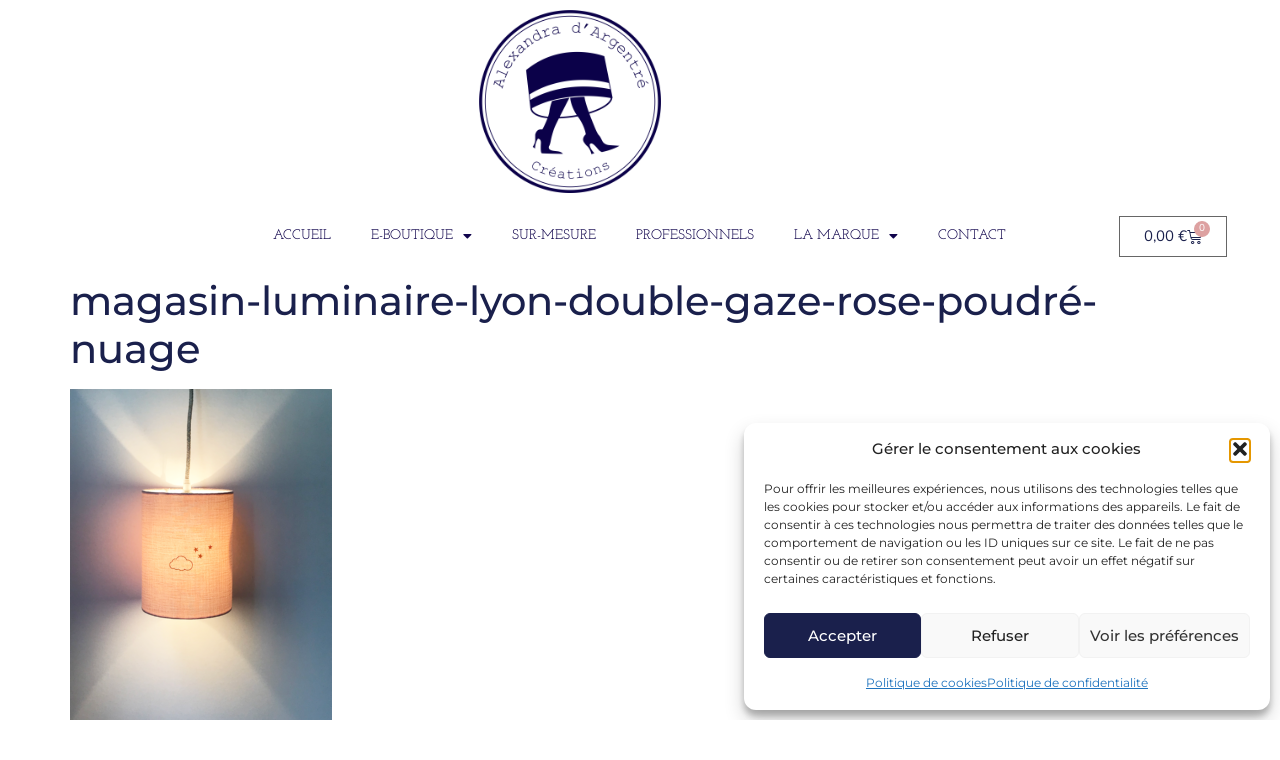

--- FILE ---
content_type: text/html; charset=UTF-8
request_url: https://adc-abatjour.com/?attachment_id=15265
body_size: 21744
content:
<!doctype html>
<html lang="fr-FR" prefix="og: https://ogp.me/ns#">
<head>
	<meta charset="UTF-8">
		<meta name="viewport" content="width=device-width, initial-scale=1">
	<link rel="profile" href="https://gmpg.org/xfn/11">
	
<!-- Optimisation des moteurs de recherche par Rank Math - https://rankmath.com/ -->
<title>magasin-luminaire-lyon-double-gaze-rose-poudré-nuage - Adc Abat-jour</title>
<meta name="robots" content="follow, index, max-snippet:-1, max-video-preview:-1, max-image-preview:large"/>
<link rel="canonical" href="https://adc-abatjour.com/?attachment_id=15265" />
<meta property="og:locale" content="fr_FR" />
<meta property="og:type" content="article" />
<meta property="og:title" content="magasin-luminaire-lyon-double-gaze-rose-poudré-nuage - Adc Abat-jour" />
<meta property="og:url" content="https://adc-abatjour.com/?attachment_id=15265" />
<meta property="og:site_name" content="Adc Abat-jour" />
<meta property="article:publisher" content="https://www.facebook.com/alexandra.dargentre.creation" />
<meta property="og:updated_time" content="2019-06-28T16:05:09+02:00" />
<meta property="og:image" content="https://adc-abatjour.com/wp-content/uploads/2019/06/magasin-luminaire-lyon-double-gaze-rose-poudré-nuage.png" />
<meta property="og:image:secure_url" content="https://adc-abatjour.com/wp-content/uploads/2019/06/magasin-luminaire-lyon-double-gaze-rose-poudré-nuage.png" />
<meta property="og:image:width" content="800" />
<meta property="og:image:height" content="1067" />
<meta property="og:image:alt" content="magasin luminaire lyon double gaze rose poudré nuage" />
<meta property="og:image:type" content="image/png" />
<meta name="twitter:card" content="summary_large_image" />
<meta name="twitter:title" content="magasin-luminaire-lyon-double-gaze-rose-poudré-nuage - Adc Abat-jour" />
<meta name="twitter:image" content="https://adc-abatjour.com/wp-content/uploads/2019/06/magasin-luminaire-lyon-double-gaze-rose-poudré-nuage.png" />
<!-- /Extension Rank Math WordPress SEO -->

<link href='https://fonts.gstatic.com' crossorigin rel='preconnect' />
<link rel="alternate" type="application/rss+xml" title="Adc Abat-jour &raquo; Flux" href="https://adc-abatjour.com/feed/" />
<link rel="alternate" type="application/rss+xml" title="Adc Abat-jour &raquo; Flux des commentaires" href="https://adc-abatjour.com/comments/feed/" />
<link rel="alternate" title="oEmbed (JSON)" type="application/json+oembed" href="https://adc-abatjour.com/wp-json/oembed/1.0/embed?url=https%3A%2F%2Fadc-abatjour.com%2F%3Fattachment_id%3D15265" />
<link rel="alternate" title="oEmbed (XML)" type="text/xml+oembed" href="https://adc-abatjour.com/wp-json/oembed/1.0/embed?url=https%3A%2F%2Fadc-abatjour.com%2F%3Fattachment_id%3D15265&#038;format=xml" />
<style id='wp-img-auto-sizes-contain-inline-css'>
img:is([sizes=auto i],[sizes^="auto," i]){contain-intrinsic-size:3000px 1500px}
/*# sourceURL=wp-img-auto-sizes-contain-inline-css */
</style>
<link rel='stylesheet' id='sbi_styles-css' href='https://adc-abatjour.com/wp-content/plugins/instagram-feed/css/sbi-styles.min.css?ver=6.10.0' media='all' />
<link rel='stylesheet' id='swiper-css' href='https://adc-abatjour.com/wp-content/plugins/elementor/assets/lib/swiper/v8/css/swiper.min.css?ver=8.4.5' media='all' />
<link rel='stylesheet' id='e-swiper-css' href='https://adc-abatjour.com/wp-content/plugins/elementor/assets/css/conditionals/e-swiper.min.css?ver=3.34.3' media='all' />
<link rel='stylesheet' id='elementor-icons-shared-0-css' href='https://adc-abatjour.com/wp-content/plugins/elementor/assets/lib/font-awesome/css/fontawesome.min.css?ver=5.15.3' media='all' />
<link rel='stylesheet' id='elementor-icons-fa-solid-css' href='https://adc-abatjour.com/wp-content/plugins/elementor/assets/lib/font-awesome/css/solid.min.css?ver=5.15.3' media='all' />
<style id='wp-emoji-styles-inline-css'>

	img.wp-smiley, img.emoji {
		display: inline !important;
		border: none !important;
		box-shadow: none !important;
		height: 1em !important;
		width: 1em !important;
		margin: 0 0.07em !important;
		vertical-align: -0.1em !important;
		background: none !important;
		padding: 0 !important;
	}
/*# sourceURL=wp-emoji-styles-inline-css */
</style>
<link rel='stylesheet' id='wp-block-library-css' href='https://adc-abatjour.com/wp-includes/css/dist/block-library/style.min.css?ver=3b91d6e06512688d14e69e6af2f8299c' media='all' />
<link rel='stylesheet' id='cr-frontend-css-css' href='https://adc-abatjour.com/wp-content/plugins/customer-reviews-woocommerce/css/frontend.css?ver=5.98.0' media='all' />
<link rel='stylesheet' id='cr-badges-css-css' href='https://adc-abatjour.com/wp-content/plugins/customer-reviews-woocommerce/css/badges.css?ver=5.98.0' media='all' />
<style id='global-styles-inline-css'>
:root{--wp--preset--aspect-ratio--square: 1;--wp--preset--aspect-ratio--4-3: 4/3;--wp--preset--aspect-ratio--3-4: 3/4;--wp--preset--aspect-ratio--3-2: 3/2;--wp--preset--aspect-ratio--2-3: 2/3;--wp--preset--aspect-ratio--16-9: 16/9;--wp--preset--aspect-ratio--9-16: 9/16;--wp--preset--color--black: #000000;--wp--preset--color--cyan-bluish-gray: #abb8c3;--wp--preset--color--white: #ffffff;--wp--preset--color--pale-pink: #f78da7;--wp--preset--color--vivid-red: #cf2e2e;--wp--preset--color--luminous-vivid-orange: #ff6900;--wp--preset--color--luminous-vivid-amber: #fcb900;--wp--preset--color--light-green-cyan: #7bdcb5;--wp--preset--color--vivid-green-cyan: #00d084;--wp--preset--color--pale-cyan-blue: #8ed1fc;--wp--preset--color--vivid-cyan-blue: #0693e3;--wp--preset--color--vivid-purple: #9b51e0;--wp--preset--gradient--vivid-cyan-blue-to-vivid-purple: linear-gradient(135deg,rgb(6,147,227) 0%,rgb(155,81,224) 100%);--wp--preset--gradient--light-green-cyan-to-vivid-green-cyan: linear-gradient(135deg,rgb(122,220,180) 0%,rgb(0,208,130) 100%);--wp--preset--gradient--luminous-vivid-amber-to-luminous-vivid-orange: linear-gradient(135deg,rgb(252,185,0) 0%,rgb(255,105,0) 100%);--wp--preset--gradient--luminous-vivid-orange-to-vivid-red: linear-gradient(135deg,rgb(255,105,0) 0%,rgb(207,46,46) 100%);--wp--preset--gradient--very-light-gray-to-cyan-bluish-gray: linear-gradient(135deg,rgb(238,238,238) 0%,rgb(169,184,195) 100%);--wp--preset--gradient--cool-to-warm-spectrum: linear-gradient(135deg,rgb(74,234,220) 0%,rgb(151,120,209) 20%,rgb(207,42,186) 40%,rgb(238,44,130) 60%,rgb(251,105,98) 80%,rgb(254,248,76) 100%);--wp--preset--gradient--blush-light-purple: linear-gradient(135deg,rgb(255,206,236) 0%,rgb(152,150,240) 100%);--wp--preset--gradient--blush-bordeaux: linear-gradient(135deg,rgb(254,205,165) 0%,rgb(254,45,45) 50%,rgb(107,0,62) 100%);--wp--preset--gradient--luminous-dusk: linear-gradient(135deg,rgb(255,203,112) 0%,rgb(199,81,192) 50%,rgb(65,88,208) 100%);--wp--preset--gradient--pale-ocean: linear-gradient(135deg,rgb(255,245,203) 0%,rgb(182,227,212) 50%,rgb(51,167,181) 100%);--wp--preset--gradient--electric-grass: linear-gradient(135deg,rgb(202,248,128) 0%,rgb(113,206,126) 100%);--wp--preset--gradient--midnight: linear-gradient(135deg,rgb(2,3,129) 0%,rgb(40,116,252) 100%);--wp--preset--font-size--small: 13px;--wp--preset--font-size--medium: 20px;--wp--preset--font-size--large: 36px;--wp--preset--font-size--x-large: 42px;--wp--preset--spacing--20: 0.44rem;--wp--preset--spacing--30: 0.67rem;--wp--preset--spacing--40: 1rem;--wp--preset--spacing--50: 1.5rem;--wp--preset--spacing--60: 2.25rem;--wp--preset--spacing--70: 3.38rem;--wp--preset--spacing--80: 5.06rem;--wp--preset--shadow--natural: 6px 6px 9px rgba(0, 0, 0, 0.2);--wp--preset--shadow--deep: 12px 12px 50px rgba(0, 0, 0, 0.4);--wp--preset--shadow--sharp: 6px 6px 0px rgba(0, 0, 0, 0.2);--wp--preset--shadow--outlined: 6px 6px 0px -3px rgb(255, 255, 255), 6px 6px rgb(0, 0, 0);--wp--preset--shadow--crisp: 6px 6px 0px rgb(0, 0, 0);}:root { --wp--style--global--content-size: 800px;--wp--style--global--wide-size: 1200px; }:where(body) { margin: 0; }.wp-site-blocks > .alignleft { float: left; margin-right: 2em; }.wp-site-blocks > .alignright { float: right; margin-left: 2em; }.wp-site-blocks > .aligncenter { justify-content: center; margin-left: auto; margin-right: auto; }:where(.wp-site-blocks) > * { margin-block-start: 24px; margin-block-end: 0; }:where(.wp-site-blocks) > :first-child { margin-block-start: 0; }:where(.wp-site-blocks) > :last-child { margin-block-end: 0; }:root { --wp--style--block-gap: 24px; }:root :where(.is-layout-flow) > :first-child{margin-block-start: 0;}:root :where(.is-layout-flow) > :last-child{margin-block-end: 0;}:root :where(.is-layout-flow) > *{margin-block-start: 24px;margin-block-end: 0;}:root :where(.is-layout-constrained) > :first-child{margin-block-start: 0;}:root :where(.is-layout-constrained) > :last-child{margin-block-end: 0;}:root :where(.is-layout-constrained) > *{margin-block-start: 24px;margin-block-end: 0;}:root :where(.is-layout-flex){gap: 24px;}:root :where(.is-layout-grid){gap: 24px;}.is-layout-flow > .alignleft{float: left;margin-inline-start: 0;margin-inline-end: 2em;}.is-layout-flow > .alignright{float: right;margin-inline-start: 2em;margin-inline-end: 0;}.is-layout-flow > .aligncenter{margin-left: auto !important;margin-right: auto !important;}.is-layout-constrained > .alignleft{float: left;margin-inline-start: 0;margin-inline-end: 2em;}.is-layout-constrained > .alignright{float: right;margin-inline-start: 2em;margin-inline-end: 0;}.is-layout-constrained > .aligncenter{margin-left: auto !important;margin-right: auto !important;}.is-layout-constrained > :where(:not(.alignleft):not(.alignright):not(.alignfull)){max-width: var(--wp--style--global--content-size);margin-left: auto !important;margin-right: auto !important;}.is-layout-constrained > .alignwide{max-width: var(--wp--style--global--wide-size);}body .is-layout-flex{display: flex;}.is-layout-flex{flex-wrap: wrap;align-items: center;}.is-layout-flex > :is(*, div){margin: 0;}body .is-layout-grid{display: grid;}.is-layout-grid > :is(*, div){margin: 0;}body{padding-top: 0px;padding-right: 0px;padding-bottom: 0px;padding-left: 0px;}a:where(:not(.wp-element-button)){text-decoration: underline;}:root :where(.wp-element-button, .wp-block-button__link){background-color: #32373c;border-width: 0;color: #fff;font-family: inherit;font-size: inherit;font-style: inherit;font-weight: inherit;letter-spacing: inherit;line-height: inherit;padding-top: calc(0.667em + 2px);padding-right: calc(1.333em + 2px);padding-bottom: calc(0.667em + 2px);padding-left: calc(1.333em + 2px);text-decoration: none;text-transform: inherit;}.has-black-color{color: var(--wp--preset--color--black) !important;}.has-cyan-bluish-gray-color{color: var(--wp--preset--color--cyan-bluish-gray) !important;}.has-white-color{color: var(--wp--preset--color--white) !important;}.has-pale-pink-color{color: var(--wp--preset--color--pale-pink) !important;}.has-vivid-red-color{color: var(--wp--preset--color--vivid-red) !important;}.has-luminous-vivid-orange-color{color: var(--wp--preset--color--luminous-vivid-orange) !important;}.has-luminous-vivid-amber-color{color: var(--wp--preset--color--luminous-vivid-amber) !important;}.has-light-green-cyan-color{color: var(--wp--preset--color--light-green-cyan) !important;}.has-vivid-green-cyan-color{color: var(--wp--preset--color--vivid-green-cyan) !important;}.has-pale-cyan-blue-color{color: var(--wp--preset--color--pale-cyan-blue) !important;}.has-vivid-cyan-blue-color{color: var(--wp--preset--color--vivid-cyan-blue) !important;}.has-vivid-purple-color{color: var(--wp--preset--color--vivid-purple) !important;}.has-black-background-color{background-color: var(--wp--preset--color--black) !important;}.has-cyan-bluish-gray-background-color{background-color: var(--wp--preset--color--cyan-bluish-gray) !important;}.has-white-background-color{background-color: var(--wp--preset--color--white) !important;}.has-pale-pink-background-color{background-color: var(--wp--preset--color--pale-pink) !important;}.has-vivid-red-background-color{background-color: var(--wp--preset--color--vivid-red) !important;}.has-luminous-vivid-orange-background-color{background-color: var(--wp--preset--color--luminous-vivid-orange) !important;}.has-luminous-vivid-amber-background-color{background-color: var(--wp--preset--color--luminous-vivid-amber) !important;}.has-light-green-cyan-background-color{background-color: var(--wp--preset--color--light-green-cyan) !important;}.has-vivid-green-cyan-background-color{background-color: var(--wp--preset--color--vivid-green-cyan) !important;}.has-pale-cyan-blue-background-color{background-color: var(--wp--preset--color--pale-cyan-blue) !important;}.has-vivid-cyan-blue-background-color{background-color: var(--wp--preset--color--vivid-cyan-blue) !important;}.has-vivid-purple-background-color{background-color: var(--wp--preset--color--vivid-purple) !important;}.has-black-border-color{border-color: var(--wp--preset--color--black) !important;}.has-cyan-bluish-gray-border-color{border-color: var(--wp--preset--color--cyan-bluish-gray) !important;}.has-white-border-color{border-color: var(--wp--preset--color--white) !important;}.has-pale-pink-border-color{border-color: var(--wp--preset--color--pale-pink) !important;}.has-vivid-red-border-color{border-color: var(--wp--preset--color--vivid-red) !important;}.has-luminous-vivid-orange-border-color{border-color: var(--wp--preset--color--luminous-vivid-orange) !important;}.has-luminous-vivid-amber-border-color{border-color: var(--wp--preset--color--luminous-vivid-amber) !important;}.has-light-green-cyan-border-color{border-color: var(--wp--preset--color--light-green-cyan) !important;}.has-vivid-green-cyan-border-color{border-color: var(--wp--preset--color--vivid-green-cyan) !important;}.has-pale-cyan-blue-border-color{border-color: var(--wp--preset--color--pale-cyan-blue) !important;}.has-vivid-cyan-blue-border-color{border-color: var(--wp--preset--color--vivid-cyan-blue) !important;}.has-vivid-purple-border-color{border-color: var(--wp--preset--color--vivid-purple) !important;}.has-vivid-cyan-blue-to-vivid-purple-gradient-background{background: var(--wp--preset--gradient--vivid-cyan-blue-to-vivid-purple) !important;}.has-light-green-cyan-to-vivid-green-cyan-gradient-background{background: var(--wp--preset--gradient--light-green-cyan-to-vivid-green-cyan) !important;}.has-luminous-vivid-amber-to-luminous-vivid-orange-gradient-background{background: var(--wp--preset--gradient--luminous-vivid-amber-to-luminous-vivid-orange) !important;}.has-luminous-vivid-orange-to-vivid-red-gradient-background{background: var(--wp--preset--gradient--luminous-vivid-orange-to-vivid-red) !important;}.has-very-light-gray-to-cyan-bluish-gray-gradient-background{background: var(--wp--preset--gradient--very-light-gray-to-cyan-bluish-gray) !important;}.has-cool-to-warm-spectrum-gradient-background{background: var(--wp--preset--gradient--cool-to-warm-spectrum) !important;}.has-blush-light-purple-gradient-background{background: var(--wp--preset--gradient--blush-light-purple) !important;}.has-blush-bordeaux-gradient-background{background: var(--wp--preset--gradient--blush-bordeaux) !important;}.has-luminous-dusk-gradient-background{background: var(--wp--preset--gradient--luminous-dusk) !important;}.has-pale-ocean-gradient-background{background: var(--wp--preset--gradient--pale-ocean) !important;}.has-electric-grass-gradient-background{background: var(--wp--preset--gradient--electric-grass) !important;}.has-midnight-gradient-background{background: var(--wp--preset--gradient--midnight) !important;}.has-small-font-size{font-size: var(--wp--preset--font-size--small) !important;}.has-medium-font-size{font-size: var(--wp--preset--font-size--medium) !important;}.has-large-font-size{font-size: var(--wp--preset--font-size--large) !important;}.has-x-large-font-size{font-size: var(--wp--preset--font-size--x-large) !important;}
:root :where(.wp-block-pullquote){font-size: 1.5em;line-height: 1.6;}
/*# sourceURL=global-styles-inline-css */
</style>
<link rel='stylesheet' id='woocommerce-layout-css' href='https://adc-abatjour.com/wp-content/plugins/woocommerce/assets/css/woocommerce-layout.css?ver=10.4.3' media='all' />
<link rel='stylesheet' id='woocommerce-smallscreen-css' href='https://adc-abatjour.com/wp-content/plugins/woocommerce/assets/css/woocommerce-smallscreen.css?ver=10.4.3' media='only screen and (max-width: 768px)' />
<link rel='stylesheet' id='woocommerce-general-css' href='https://adc-abatjour.com/wp-content/plugins/woocommerce/assets/css/woocommerce.css?ver=10.4.3' media='all' />
<style id='woocommerce-inline-inline-css'>
.woocommerce form .form-row .required { visibility: visible; }
/*# sourceURL=woocommerce-inline-inline-css */
</style>
<link rel='stylesheet' id='cmplz-general-css' href='https://adc-abatjour.com/wp-content/plugins/complianz-gdpr/assets/css/cookieblocker.min.css?ver=1765999087' media='all' />
<link rel='stylesheet' id='woo-variation-swatches-css' href='https://adc-abatjour.com/wp-content/plugins/woo-variation-swatches/assets/css/frontend.min.css?ver=1762888548' media='all' />
<style id='woo-variation-swatches-inline-css'>
:root {
--wvs-tick:url("data:image/svg+xml;utf8,%3Csvg filter='drop-shadow(0px 0px 2px rgb(0 0 0 / .8))' xmlns='http://www.w3.org/2000/svg'  viewBox='0 0 30 30'%3E%3Cpath fill='none' stroke='%23ffffff' stroke-linecap='round' stroke-linejoin='round' stroke-width='4' d='M4 16L11 23 27 7'/%3E%3C/svg%3E");

--wvs-cross:url("data:image/svg+xml;utf8,%3Csvg filter='drop-shadow(0px 0px 5px rgb(255 255 255 / .6))' xmlns='http://www.w3.org/2000/svg' width='72px' height='72px' viewBox='0 0 24 24'%3E%3Cpath fill='none' stroke='%23ff0000' stroke-linecap='round' stroke-width='0.6' d='M5 5L19 19M19 5L5 19'/%3E%3C/svg%3E");
--wvs-single-product-item-width:30px;
--wvs-single-product-item-height:30px;
--wvs-single-product-item-font-size:16px}
/*# sourceURL=woo-variation-swatches-inline-css */
</style>
<link rel='stylesheet' id='hello-elementor-css' href='https://adc-abatjour.com/wp-content/themes/hello-elementor/assets/css/reset.css?ver=3.4.5' media='all' />
<link rel='stylesheet' id='hello-elementor-theme-style-css' href='https://adc-abatjour.com/wp-content/themes/hello-elementor/assets/css/theme.css?ver=3.4.5' media='all' />
<link rel='stylesheet' id='hello-elementor-header-footer-css' href='https://adc-abatjour.com/wp-content/themes/hello-elementor/assets/css/header-footer.css?ver=3.4.5' media='all' />
<link rel='stylesheet' id='jet-woo-builder-css' href='https://adc-abatjour.com/wp-content/plugins/jet-woo-builder/assets/css/frontend.css?ver=2.2.3' media='all' />
<style id='jet-woo-builder-inline-css'>
@font-face {
				font-family: "WooCommerce";
				font-weight: normal;
				font-style: normal;
				src: url("https://adc-abatjour.com/wp-content/plugins/woocommerce/assets/fonts/WooCommerce.eot");
				src: url("https://adc-abatjour.com/wp-content/plugins/woocommerce/assets/fonts/WooCommerce.eot?#iefix") format("embedded-opentype"),
					 url("https://adc-abatjour.com/wp-content/plugins/woocommerce/assets/fonts/WooCommerce.woff") format("woff"),
					 url("https://adc-abatjour.com/wp-content/plugins/woocommerce/assets/fonts/WooCommerce.ttf") format("truetype"),
					 url("https://adc-abatjour.com/wp-content/plugins/woocommerce/assets/fonts/WooCommerce.svg#WooCommerce") format("svg");
			}
/*# sourceURL=jet-woo-builder-inline-css */
</style>
<link rel='stylesheet' id='elementor-frontend-css' href='https://adc-abatjour.com/wp-content/plugins/elementor/assets/css/frontend.min.css?ver=3.34.3' media='all' />
<link rel='stylesheet' id='widget-image-css' href='https://adc-abatjour.com/wp-content/plugins/elementor/assets/css/widget-image.min.css?ver=3.34.3' media='all' />
<link rel='stylesheet' id='widget-nav-menu-css' href='https://adc-abatjour.com/wp-content/plugins/elementor-pro/assets/css/widget-nav-menu.min.css?ver=3.34.3' media='all' />
<link rel='stylesheet' id='widget-woocommerce-menu-cart-css' href='https://adc-abatjour.com/wp-content/plugins/elementor-pro/assets/css/widget-woocommerce-menu-cart.min.css?ver=3.34.3' media='all' />
<link rel='stylesheet' id='widget-heading-css' href='https://adc-abatjour.com/wp-content/plugins/elementor/assets/css/widget-heading.min.css?ver=3.34.3' media='all' />
<link rel='stylesheet' id='widget-divider-css' href='https://adc-abatjour.com/wp-content/plugins/elementor/assets/css/widget-divider.min.css?ver=3.34.3' media='all' />
<link rel='stylesheet' id='widget-social-icons-css' href='https://adc-abatjour.com/wp-content/plugins/elementor/assets/css/widget-social-icons.min.css?ver=3.34.3' media='all' />
<link rel='stylesheet' id='e-apple-webkit-css' href='https://adc-abatjour.com/wp-content/plugins/elementor/assets/css/conditionals/apple-webkit.min.css?ver=3.34.3' media='all' />
<link rel='stylesheet' id='widget-icon-box-css' href='https://adc-abatjour.com/wp-content/plugins/elementor/assets/css/widget-icon-box.min.css?ver=3.34.3' media='all' />
<link rel='stylesheet' id='elementor-icons-css' href='https://adc-abatjour.com/wp-content/plugins/elementor/assets/lib/eicons/css/elementor-icons.min.css?ver=5.46.0' media='all' />
<link rel='stylesheet' id='elementor-post-18434-css' href='https://adc-abatjour.com/wp-content/uploads/elementor/css/post-18434.css?ver=1769677811' media='all' />
<link rel='stylesheet' id='font-awesome-5-all-css' href='https://adc-abatjour.com/wp-content/plugins/elementor/assets/lib/font-awesome/css/all.min.css?ver=3.34.3' media='all' />
<link rel='stylesheet' id='font-awesome-4-shim-css' href='https://adc-abatjour.com/wp-content/plugins/elementor/assets/lib/font-awesome/css/v4-shims.min.css?ver=3.34.3' media='all' />
<link rel='stylesheet' id='sbistyles-css' href='https://adc-abatjour.com/wp-content/plugins/instagram-feed/css/sbi-styles.min.css?ver=6.10.0' media='all' />
<link rel='stylesheet' id='elementor-post-18445-css' href='https://adc-abatjour.com/wp-content/uploads/elementor/css/post-18445.css?ver=1769677811' media='all' />
<link rel='stylesheet' id='elementor-post-18455-css' href='https://adc-abatjour.com/wp-content/uploads/elementor/css/post-18455.css?ver=1769677811' media='all' />
<link rel='stylesheet' id='photoswipe-css' href='https://adc-abatjour.com/wp-content/plugins/woocommerce/assets/css/photoswipe/photoswipe.min.css?ver=10.4.3' media='all' />
<link rel='stylesheet' id='photoswipe-default-skin-css' href='https://adc-abatjour.com/wp-content/plugins/woocommerce/assets/css/photoswipe/default-skin/default-skin.min.css?ver=10.4.3' media='all' />
<link rel='stylesheet' id='hello-elementor-child-style-css' href='https://adc-abatjour.com/wp-content/themes/hello-theme-child-master/style.css?ver=1.0.0' media='all' />
<link rel='stylesheet' id='sib-front-css-css' href='https://adc-abatjour.com/wp-content/plugins/mailin/css/mailin-front.css?ver=3b91d6e06512688d14e69e6af2f8299c' media='all' />
<link rel='stylesheet' id='elementor-gf-local-cardo-css' href='https://adc-abatjour.com/wp-content/uploads/elementor/google-fonts/css/cardo.css?ver=1742911489' media='all' />
<link rel='stylesheet' id='elementor-gf-local-nunito-css' href='https://adc-abatjour.com/wp-content/uploads/elementor/google-fonts/css/nunito.css?ver=1742911506' media='all' />
<link rel='stylesheet' id='elementor-gf-local-montserrat-css' href='https://adc-abatjour.com/wp-content/uploads/elementor/google-fonts/css/montserrat.css?ver=1742911497' media='all' />
<link rel='stylesheet' id='elementor-gf-local-josefinslab-css' href='https://adc-abatjour.com/wp-content/uploads/elementor/google-fonts/css/josefinslab.css?ver=1744035167' media='all' />
<link rel='stylesheet' id='elementor-gf-local-poiretone-css' href='https://adc-abatjour.com/wp-content/uploads/elementor/google-fonts/css/poiretone.css?ver=1742911497' media='all' />
<link rel='stylesheet' id='elementor-gf-local-roboto-css' href='https://adc-abatjour.com/wp-content/uploads/elementor/google-fonts/css/roboto.css?ver=1742911517' media='all' />
<link rel='stylesheet' id='elementor-gf-local-pacifico-css' href='https://adc-abatjour.com/wp-content/uploads/elementor/google-fonts/css/pacifico.css?ver=1742911507' media='all' />
<link rel='stylesheet' id='elementor-icons-fa-brands-css' href='https://adc-abatjour.com/wp-content/plugins/elementor/assets/lib/font-awesome/css/brands.min.css?ver=5.15.3' media='all' />
<link rel='stylesheet' id='elementor-icons-fa-regular-css' href='https://adc-abatjour.com/wp-content/plugins/elementor/assets/lib/font-awesome/css/regular.min.css?ver=5.15.3' media='all' />
<script src="https://adc-abatjour.com/wp-includes/js/jquery/jquery.min.js?ver=3.7.1" id="jquery-core-js"></script>
<script src="https://adc-abatjour.com/wp-includes/js/jquery/jquery-migrate.min.js?ver=3.4.1" id="jquery-migrate-js"></script>
<script src="https://adc-abatjour.com/wp-content/plugins/woocommerce/assets/js/jquery-blockui/jquery.blockUI.min.js?ver=2.7.0-wc.10.4.3" id="wc-jquery-blockui-js" data-wp-strategy="defer"></script>
<script id="wc-add-to-cart-js-extra">
var wc_add_to_cart_params = {"ajax_url":"/wp-admin/admin-ajax.php","wc_ajax_url":"/?wc-ajax=%%endpoint%%","i18n_view_cart":"Voir le panier","cart_url":"https://adc-abatjour.com/panier/","is_cart":"","cart_redirect_after_add":"no"};
//# sourceURL=wc-add-to-cart-js-extra
</script>
<script src="https://adc-abatjour.com/wp-content/plugins/woocommerce/assets/js/frontend/add-to-cart.min.js?ver=10.4.3" id="wc-add-to-cart-js" defer data-wp-strategy="defer"></script>
<script src="https://adc-abatjour.com/wp-content/plugins/woocommerce/assets/js/js-cookie/js.cookie.min.js?ver=2.1.4-wc.10.4.3" id="wc-js-cookie-js" defer data-wp-strategy="defer"></script>
<script id="woocommerce-js-extra">
var woocommerce_params = {"ajax_url":"/wp-admin/admin-ajax.php","wc_ajax_url":"/?wc-ajax=%%endpoint%%","i18n_password_show":"Afficher le mot de passe","i18n_password_hide":"Masquer le mot de passe"};
//# sourceURL=woocommerce-js-extra
</script>
<script src="https://adc-abatjour.com/wp-content/plugins/woocommerce/assets/js/frontend/woocommerce.min.js?ver=10.4.3" id="woocommerce-js" defer data-wp-strategy="defer"></script>
<script src="https://adc-abatjour.com/wp-content/plugins/elementor/assets/lib/font-awesome/js/v4-shims.min.js?ver=3.34.3" id="font-awesome-4-shim-js"></script>
<script src="https://adc-abatjour.com/wp-content/plugins/woocommerce/assets/js/photoswipe/photoswipe.min.js?ver=4.1.1-wc.10.4.3" id="wc-photoswipe-js" defer data-wp-strategy="defer"></script>
<script src="https://adc-abatjour.com/wp-content/plugins/woocommerce/assets/js/photoswipe/photoswipe-ui-default.min.js?ver=4.1.1-wc.10.4.3" id="wc-photoswipe-ui-default-js" defer data-wp-strategy="defer"></script>
<script id="sib-front-js-js-extra">
var sibErrMsg = {"invalidMail":"Veuillez entrer une adresse e-mail valide.","requiredField":"Veuillez compl\u00e9ter les champs obligatoires.","invalidDateFormat":"Veuillez entrer une date valide.","invalidSMSFormat":"Veuillez entrer une num\u00e9ro de t\u00e9l\u00e9phone valide."};
var ajax_sib_front_object = {"ajax_url":"https://adc-abatjour.com/wp-admin/admin-ajax.php","ajax_nonce":"3634e90f58","flag_url":"https://adc-abatjour.com/wp-content/plugins/mailin/img/flags/"};
//# sourceURL=sib-front-js-js-extra
</script>
<script src="https://adc-abatjour.com/wp-content/plugins/mailin/js/mailin-front.js?ver=1769528870" id="sib-front-js-js"></script>
<link rel="https://api.w.org/" href="https://adc-abatjour.com/wp-json/" /><link rel="alternate" title="JSON" type="application/json" href="https://adc-abatjour.com/wp-json/wp/v2/media/15265" /><link rel="EditURI" type="application/rsd+xml" title="RSD" href="https://adc-abatjour.com/xmlrpc.php?rsd" />

<link rel='shortlink' href='https://adc-abatjour.com/?p=15265' />
			<style>.cmplz-hidden {
					display: none !important;
				}</style>	<noscript><style>.woocommerce-product-gallery{ opacity: 1 !important; }</style></noscript>
	<meta name="generator" content="Elementor 3.34.3; features: additional_custom_breakpoints; settings: css_print_method-external, google_font-enabled, font_display-auto">
			<style>
				.e-con.e-parent:nth-of-type(n+4):not(.e-lazyloaded):not(.e-no-lazyload),
				.e-con.e-parent:nth-of-type(n+4):not(.e-lazyloaded):not(.e-no-lazyload) * {
					background-image: none !important;
				}
				@media screen and (max-height: 1024px) {
					.e-con.e-parent:nth-of-type(n+3):not(.e-lazyloaded):not(.e-no-lazyload),
					.e-con.e-parent:nth-of-type(n+3):not(.e-lazyloaded):not(.e-no-lazyload) * {
						background-image: none !important;
					}
				}
				@media screen and (max-height: 640px) {
					.e-con.e-parent:nth-of-type(n+2):not(.e-lazyloaded):not(.e-no-lazyload),
					.e-con.e-parent:nth-of-type(n+2):not(.e-lazyloaded):not(.e-no-lazyload) * {
						background-image: none !important;
					}
				}
			</style>
			<link rel="icon" href="https://adc-abatjour.com/wp-content/uploads/2023/05/logo-alexandra-dArgentre-creations-creatrice-abat-jour-sur-mesure-a-lyon-50x50.png" sizes="32x32" />
<link rel="icon" href="https://adc-abatjour.com/wp-content/uploads/2023/05/logo-alexandra-dArgentre-creations-creatrice-abat-jour-sur-mesure-a-lyon-360x360.png" sizes="192x192" />
<link rel="apple-touch-icon" href="https://adc-abatjour.com/wp-content/uploads/2023/05/logo-alexandra-dArgentre-creations-creatrice-abat-jour-sur-mesure-a-lyon-360x360.png" />
<meta name="msapplication-TileImage" content="https://adc-abatjour.com/wp-content/uploads/2023/05/logo-alexandra-dArgentre-creations-creatrice-abat-jour-sur-mesure-a-lyon-360x360.png" />
		<!-- Global site tag (gtag.js) - Google Analytics -->
<script type="text/plain" data-service="google-analytics" data-category="statistics" async data-cmplz-src="https://www.googletagmanager.com/gtag/js?id=UA-137978713-1"></script>
<script>
  window.dataLayer = window.dataLayer || [];
  function gtag(){dataLayer.push(arguments);}
  gtag('js', new Date());

  gtag('config', 'UA-137978713-1');
</script>
</head>
<body data-rsssl=1 data-cmplz=1 class="attachment wp-singular attachment-template-default single single-attachment postid-15265 attachmentid-15265 attachment-png wp-custom-logo wp-embed-responsive wp-theme-hello-elementor wp-child-theme-hello-theme-child-master theme-hello-elementor woocommerce-no-js woo-variation-swatches wvs-behavior-blur wvs-theme-hello-theme-child-master wvs-show-label wvs-tooltip hello-elementor-default elementor-default elementor-kit-18434">

		<header data-elementor-type="header" data-elementor-id="18445" class="elementor elementor-18445 elementor-location-header" data-elementor-post-type="elementor_library">
					<section class="elementor-section elementor-top-section elementor-element elementor-element-811037a elementor-section-boxed elementor-section-height-default elementor-section-height-default" data-id="811037a" data-element_type="section">
						<div class="elementor-container elementor-column-gap-default">
					<div class="elementor-column elementor-col-100 elementor-top-column elementor-element elementor-element-8fd897f" data-id="8fd897f" data-element_type="column">
			<div class="elementor-widget-wrap elementor-element-populated">
						<div class="elementor-element elementor-element-22a56c5 elementor-widget elementor-widget-theme-site-logo elementor-widget-image" data-id="22a56c5" data-element_type="widget" data-widget_type="theme-site-logo.default">
				<div class="elementor-widget-container">
											<a href="https://adc-abatjour.com">
			<img width="864" height="872" src="https://adc-abatjour.com/wp-content/uploads/2023/05/logo-alexandra-dArgentre-creations-creatrice-abat-jour-sur-mesure-a-lyon.png" class="attachment-full size-full wp-image-21354" alt="logo-alexandra dArgentre-creations-creatrice-abat-jour-sur-mesure-a-lyon" srcset="https://adc-abatjour.com/wp-content/uploads/2023/05/logo-alexandra-dArgentre-creations-creatrice-abat-jour-sur-mesure-a-lyon.png 864w, https://adc-abatjour.com/wp-content/uploads/2023/05/logo-alexandra-dArgentre-creations-creatrice-abat-jour-sur-mesure-a-lyon-347x350.png 347w, https://adc-abatjour.com/wp-content/uploads/2023/05/logo-alexandra-dArgentre-creations-creatrice-abat-jour-sur-mesure-a-lyon-150x150.png 150w, https://adc-abatjour.com/wp-content/uploads/2023/05/logo-alexandra-dArgentre-creations-creatrice-abat-jour-sur-mesure-a-lyon-768x775.png 768w, https://adc-abatjour.com/wp-content/uploads/2023/05/logo-alexandra-dArgentre-creations-creatrice-abat-jour-sur-mesure-a-lyon-800x807.png 800w, https://adc-abatjour.com/wp-content/uploads/2023/05/logo-alexandra-dArgentre-creations-creatrice-abat-jour-sur-mesure-a-lyon-297x300.png 297w, https://adc-abatjour.com/wp-content/uploads/2023/05/logo-alexandra-dArgentre-creations-creatrice-abat-jour-sur-mesure-a-lyon-50x50.png 50w, https://adc-abatjour.com/wp-content/uploads/2023/05/logo-alexandra-dArgentre-creations-creatrice-abat-jour-sur-mesure-a-lyon-100x100.png 100w" sizes="(max-width: 864px) 100vw, 864px" />				</a>
											</div>
				</div>
					</div>
		</div>
					</div>
		</section>
				<section class="elementor-section elementor-top-section elementor-element elementor-element-b91606c elementor-section-content-middle elementor-section-boxed elementor-section-height-default elementor-section-height-default" data-id="b91606c" data-element_type="section">
						<div class="elementor-container elementor-column-gap-default">
					<div class="elementor-column elementor-col-16 elementor-top-column elementor-element elementor-element-058b4ac elementor-hidden-tablet elementor-hidden-phone" data-id="058b4ac" data-element_type="column">
			<div class="elementor-widget-wrap">
							</div>
		</div>
				<nav class="elementor-column elementor-col-66 elementor-top-column elementor-element elementor-element-ea593ea" data-id="ea593ea" data-element_type="column">
			<div class="elementor-widget-wrap elementor-element-populated">
						<div class="elementor-element elementor-element-a828637 elementor-nav-menu__align-center elementor-nav-menu--stretch elementor-nav-menu__text-align-center elementor-nav-menu--dropdown-tablet elementor-nav-menu--toggle elementor-nav-menu--burger elementor-widget elementor-widget-nav-menu" data-id="a828637" data-element_type="widget" data-settings="{&quot;full_width&quot;:&quot;stretch&quot;,&quot;layout&quot;:&quot;horizontal&quot;,&quot;submenu_icon&quot;:{&quot;value&quot;:&quot;&lt;i class=\&quot;fas fa-caret-down\&quot; aria-hidden=\&quot;true\&quot;&gt;&lt;\/i&gt;&quot;,&quot;library&quot;:&quot;fa-solid&quot;},&quot;toggle&quot;:&quot;burger&quot;}" data-widget_type="nav-menu.default">
				<div class="elementor-widget-container">
								<nav aria-label="Menu" class="elementor-nav-menu--main elementor-nav-menu__container elementor-nav-menu--layout-horizontal e--pointer-underline e--animation-grow">
				<ul id="menu-1-a828637" class="elementor-nav-menu"><li class="menuitem1 menu-item menu-item-type-post_type menu-item-object-page menu-item-home menu-item-11666"><a href="https://adc-abatjour.com/" class="elementor-item">Accueil</a></li>
<li class="menu-item menu-item-type-post_type menu-item-object-page menu-item-has-children menu-item-11934"><a href="https://adc-abatjour.com/boutique-abat-jour-luminaire-lyon-decoration/" class="elementor-item">E-boutique</a>
<ul class="sub-menu elementor-nav-menu--dropdown">
	<li class="menu-item menu-item-type-taxonomy menu-item-object-product_cat menu-item-has-children menu-item-12194"><a href="https://adc-abatjour.com/categorie-produit/decoration-luminaire-abat-jour-lyon/" class="elementor-sub-item">Autour de la maison</a>
	<ul class="sub-menu elementor-nav-menu--dropdown">
		<li class="menu-item menu-item-type-taxonomy menu-item-object-product_cat menu-item-16062"><a href="https://adc-abatjour.com/categorie-produit/decoration-luminaire-abat-jour-lyon/suspensions-lyon/" class="elementor-sub-item">Suspensions</a></li>
		<li class="menu-item menu-item-type-taxonomy menu-item-object-product_cat menu-item-has-children menu-item-16053"><a href="https://adc-abatjour.com/categorie-produit/decoration-luminaire-abat-jour-lyon/lampes-lampes-lyon/" class="elementor-sub-item">Lampes et lampes sur pied</a>
		<ul class="sub-menu elementor-nav-menu--dropdown">
			<li class="menu-item menu-item-type-taxonomy menu-item-object-product_cat menu-item-16056"><a href="https://adc-abatjour.com/categorie-produit/decoration-luminaire-abat-jour-lyon/lampes-lampes-lyon/quadripodes-lampe/" class="elementor-sub-item">Lampes quadripodes</a></li>
			<li class="menu-item menu-item-type-taxonomy menu-item-object-product_cat menu-item-16057"><a href="https://adc-abatjour.com/categorie-produit/decoration-luminaire-abat-jour-lyon/lampes-lampes-lyon/lampe-quadripode-abat-jour-lyon/" class="elementor-sub-item">Lampes quadripodes mini</a></li>
			<li class="menu-item menu-item-type-taxonomy menu-item-object-product_cat menu-item-16054"><a href="https://adc-abatjour.com/categorie-produit/decoration-luminaire-abat-jour-lyon/lampes-lampes-lyon/lampe-cesar-rosalie-abat-jour-lyon/" class="elementor-sub-item">Lampes César et Rosalie</a></li>
		</ul>
</li>
		<li class="menu-item menu-item-type-taxonomy menu-item-object-product_cat menu-item-16058"><a href="https://adc-abatjour.com/categorie-produit/decoration-luminaire-abat-jour-lyon/lampe-baladeuse-abat-jour-lyon-pour-la-maison/" class="elementor-sub-item">Lampes baladeuses</a></li>
		<li class="menu-item menu-item-type-taxonomy menu-item-object-product_cat menu-item-has-children menu-item-16059"><a href="https://adc-abatjour.com/categorie-produit/decoration-luminaire-abat-jour-lyon/lampe-totem-abat-jour-lyon/" class="elementor-sub-item">Lampes Totems</a>
		<ul class="sub-menu elementor-nav-menu--dropdown">
			<li class="menu-item menu-item-type-taxonomy menu-item-object-product_cat menu-item-16060"><a href="https://adc-abatjour.com/categorie-produit/decoration-luminaire-abat-jour-lyon/lampe-totem-abat-jour-lyon/lampe-totem-grand-modele-lyon/" class="elementor-sub-item">Lampes totems grands modèles</a></li>
			<li class="menu-item menu-item-type-taxonomy menu-item-object-product_cat menu-item-16061"><a href="https://adc-abatjour.com/categorie-produit/decoration-luminaire-abat-jour-lyon/lampe-totem-abat-jour-lyon/lampe-totem-petit-modele-lyon/" class="elementor-sub-item">Lampes totems petits modèles</a></li>
		</ul>
</li>
		<li class="menu-item menu-item-type-taxonomy menu-item-object-product_cat menu-item-16825"><a href="https://adc-abatjour.com/categorie-produit/decoration-luminaire-abat-jour-lyon/lampe-tam-tam-decoration-luminaire-abat-jour-lyon/" class="elementor-sub-item">Lampe tam tam</a></li>
		<li class="menu-item menu-item-type-taxonomy menu-item-object-product_cat menu-item-has-children menu-item-16050"><a href="https://adc-abatjour.com/categorie-produit/decoration-luminaire-abat-jour-lyon/applique-murale-lyon-pour-la-maison/" class="elementor-sub-item">Appliques murales</a>
		<ul class="sub-menu elementor-nav-menu--dropdown">
			<li class="menu-item menu-item-type-taxonomy menu-item-object-product_cat menu-item-16051"><a href="https://adc-abatjour.com/categorie-produit/decoration-luminaire-abat-jour-lyon/applique-murale-lyon-pour-la-maison/applique-murale-carre-lyon/" class="elementor-sub-item">Appliques 1/2 carré ou1/2 cercle</a></li>
			<li class="menu-item menu-item-type-taxonomy menu-item-object-product_cat menu-item-16052"><a href="https://adc-abatjour.com/categorie-produit/decoration-luminaire-abat-jour-lyon/applique-murale-lyon-pour-la-maison/applique-equerre-lyon/" class="elementor-sub-item">Appliques équerres</a></li>
		</ul>
</li>
	</ul>
</li>
	<li class="menu-item menu-item-type-taxonomy menu-item-object-product_cat menu-item-has-children menu-item-12193"><a href="https://adc-abatjour.com/categorie-produit/autour-de-lenfant-decoration-lyon/" class="elementor-sub-item">Autour de l&rsquo;enfant</a>
	<ul class="sub-menu elementor-nav-menu--dropdown">
		<li class="menu-item menu-item-type-taxonomy menu-item-object-product_cat menu-item-16049"><a href="https://adc-abatjour.com/categorie-produit/autour-de-lenfant-decoration-lyon/suspensions-enfant-abat-jour-lyon/" class="elementor-sub-item">Suspensions</a></li>
		<li class="menu-item menu-item-type-taxonomy menu-item-object-product_cat menu-item-16732"><a href="https://adc-abatjour.com/categorie-produit/autour-de-lenfant-decoration-lyon/lampe-tam-tam/" class="elementor-sub-item">Lampe tam tam</a></li>
		<li class="menu-item menu-item-type-taxonomy menu-item-object-product_cat menu-item-16111"><a href="https://adc-abatjour.com/categorie-produit/lampe-applique-luminaire-lyon/" class="elementor-sub-item">Mini série</a></li>
		<li class="menu-item menu-item-type-taxonomy menu-item-object-product_cat menu-item-16070"><a href="https://adc-abatjour.com/categorie-produit/autour-de-lenfant-decoration-lyon/lampe-pied-enfant-lyon/" class="elementor-sub-item">Lampes sur pied</a></li>
		<li class="menu-item menu-item-type-taxonomy menu-item-object-product_cat menu-item-16069"><a href="https://adc-abatjour.com/categorie-produit/autour-de-lenfant-decoration-lyon/lampe-baladeuse-abat-jour-lyon/" class="elementor-sub-item">Lampes baladeuses</a></li>
		<li class="menu-item menu-item-type-taxonomy menu-item-object-product_cat menu-item-has-children menu-item-16071"><a href="https://adc-abatjour.com/categorie-produit/autour-de-lenfant-decoration-lyon/enfant-lampes-totems-lyon/" class="elementor-sub-item">Lampes Totems</a>
		<ul class="sub-menu elementor-nav-menu--dropdown">
			<li class="menu-item menu-item-type-taxonomy menu-item-object-product_cat menu-item-16072"><a href="https://adc-abatjour.com/categorie-produit/autour-de-lenfant-decoration-lyon/enfant-lampes-totems-lyon/grands-totems-enfant-lyon/" class="elementor-sub-item">Grands modèles</a></li>
			<li class="menu-item menu-item-type-taxonomy menu-item-object-product_cat menu-item-16073"><a href="https://adc-abatjour.com/categorie-produit/autour-de-lenfant-decoration-lyon/enfant-lampes-totems-lyon/petits-modeles-enfant-lyon/" class="elementor-sub-item">Petits modèles</a></li>
		</ul>
</li>
		<li class="menu-item menu-item-type-taxonomy menu-item-object-product_cat menu-item-has-children menu-item-16066"><a href="https://adc-abatjour.com/categorie-produit/autour-de-lenfant-decoration-lyon/appliques-murales-enfants-lyon/" class="elementor-sub-item">Appliques murales</a>
		<ul class="sub-menu elementor-nav-menu--dropdown">
			<li class="menu-item menu-item-type-taxonomy menu-item-object-product_cat menu-item-16067"><a href="https://adc-abatjour.com/categorie-produit/autour-de-lenfant-decoration-lyon/appliques-murales-enfants-lyon/applique-murale-enfant-lyon/" class="elementor-sub-item">Applique 1/2 carré ou 1/2 cercle</a></li>
			<li class="menu-item menu-item-type-taxonomy menu-item-object-product_cat menu-item-16068"><a href="https://adc-abatjour.com/categorie-produit/autour-de-lenfant-decoration-lyon/appliques-murales-enfants-lyon/applique-equerre-enfants-lyon/" class="elementor-sub-item">Applique équerre</a></li>
		</ul>
</li>
	</ul>
</li>
	<li class="menu-item menu-item-type-taxonomy menu-item-object-product_cat menu-item-13753"><a href="https://adc-abatjour.com/categorie-produit/luminaire-decoration-mer-lyon/" class="elementor-sub-item">Au bord de la mer</a></li>
	<li class="menu-item menu-item-type-taxonomy menu-item-object-product_cat menu-item-has-children menu-item-13754"><a href="https://adc-abatjour.com/categorie-produit/decoration-luminaire-abat-jour-montagne/" class="elementor-sub-item">Du côté de la montagne</a>
	<ul class="sub-menu elementor-nav-menu--dropdown">
		<li class="menu-item menu-item-type-taxonomy menu-item-object-product_cat menu-item-22300"><a href="https://adc-abatjour.com/categorie-produit/decoration-luminaire-abat-jour-montagne/lampe-totem-montagne/" class="elementor-sub-item">Lampe totem</a></li>
		<li class="menu-item menu-item-type-taxonomy menu-item-object-product_cat menu-item-22301"><a href="https://adc-abatjour.com/categorie-produit/decoration-luminaire-abat-jour-montagne/lampe-baladeuse-montagne/" class="elementor-sub-item">Lampe baladeuse</a></li>
		<li class="menu-item menu-item-type-taxonomy menu-item-object-product_cat menu-item-22302"><a href="https://adc-abatjour.com/categorie-produit/decoration-luminaire-abat-jour-montagne/suspension-montagne/" class="elementor-sub-item">Suspension</a></li>
		<li class="menu-item menu-item-type-taxonomy menu-item-object-product_cat menu-item-has-children menu-item-22303"><a href="https://adc-abatjour.com/categorie-produit/decoration-luminaire-abat-jour-montagne/applique-murale-montagne/" class="elementor-sub-item">Applique murale</a>
		<ul class="sub-menu elementor-nav-menu--dropdown">
			<li class="menu-item menu-item-type-taxonomy menu-item-object-product_cat menu-item-22304"><a href="https://adc-abatjour.com/categorie-produit/decoration-luminaire-abat-jour-montagne/applique-murale-montagne/applique-carre-montagne/" class="elementor-sub-item">Applique 1/2 carré ou 1/2 cercle</a></li>
			<li class="menu-item menu-item-type-taxonomy menu-item-object-product_cat menu-item-22305"><a href="https://adc-abatjour.com/categorie-produit/decoration-luminaire-abat-jour-montagne/applique-murale-montagne/applique-equerre-montagne/" class="elementor-sub-item">Applique équerre</a></li>
		</ul>
</li>
		<li class="menu-item menu-item-type-taxonomy menu-item-object-product_cat menu-item-has-children menu-item-22306"><a href="https://adc-abatjour.com/categorie-produit/decoration-luminaire-abat-jour-montagne/lampes-sur-pied-montagne/" class="elementor-sub-item">Lampes sur pied</a>
		<ul class="sub-menu elementor-nav-menu--dropdown">
			<li class="menu-item menu-item-type-taxonomy menu-item-object-product_cat menu-item-22307"><a href="https://adc-abatjour.com/categorie-produit/decoration-luminaire-abat-jour-montagne/lampes-sur-pied-montagne/lampe-quadripode-montagne/" class="elementor-sub-item">Lampe quadripode</a></li>
			<li class="menu-item menu-item-type-taxonomy menu-item-object-product_cat menu-item-22309"><a href="https://adc-abatjour.com/categorie-produit/decoration-luminaire-abat-jour-montagne/lampes-sur-pied-montagne/lampe-quadripode-mini-montagne/" class="elementor-sub-item">Lampe quadripode mini</a></li>
		</ul>
</li>
	</ul>
</li>
	<li class="menu-item menu-item-type-taxonomy menu-item-object-product_cat menu-item-13760"><a href="https://adc-abatjour.com/categorie-produit/serie-limitee-abat-jour-lyon/" class="elementor-sub-item">Série limitée</a></li>
	<li class="menu-item menu-item-type-taxonomy menu-item-object-product_cat menu-item-20648"><a href="https://adc-abatjour.com/categorie-produit/accessoires-decoration-lampe-abat-jour-lyon-magasin/" class="elementor-sub-item">Accessoires</a></li>
	<li class="menu-item menu-item-type-taxonomy menu-item-object-product_cat menu-item-15885"><a href="https://adc-abatjour.com/categorie-produit/lampe-suspension-abat-jour-luminaire-lyon/" class="elementor-sub-item">Outlet</a></li>
</ul>
</li>
<li class="menu-item menu-item-type-post_type menu-item-object-page menu-item-11943"><a href="https://adc-abatjour.com/sur-mesure-abat-jour-lyon-alexandra-dargentre/" class="elementor-item">Sur-Mesure</a></li>
<li class="menu-item menu-item-type-post_type menu-item-object-page menu-item-22863"><a href="https://adc-abatjour.com/professionnels/" class="elementor-item">Professionnels</a></li>
<li class="menu-item menu-item-type-taxonomy menu-item-object-product_cat menu-item-has-children menu-item-22837"><a href="https://adc-abatjour.com/categorie-produit/la-marque/" class="elementor-item">La Marque</a>
<ul class="sub-menu elementor-nav-menu--dropdown">
	<li class="menu-item menu-item-type-post_type menu-item-object-page menu-item-22733"><a href="https://adc-abatjour.com/a-propos-de-la-marque-magasin-luminaire-lyon/" class="elementor-sub-item">À propos</a></li>
	<li class="menu-item menu-item-type-post_type menu-item-object-page menu-item-22932"><a href="https://adc-abatjour.com/la-boutique-magasin-luminaire-lyon-abat-jour/" class="elementor-sub-item">La Boutique</a></li>
	<li class="menu-item menu-item-type-post_type menu-item-object-page menu-item-22843"><a href="https://adc-abatjour.com/toutes-nos-parutions-presse/" class="elementor-sub-item">Presse</a></li>
</ul>
</li>
<li class="menu-item menu-item-type-post_type menu-item-object-page menu-item-11668"><a href="https://adc-abatjour.com/contact-magasin-luminaire-lyon/" class="elementor-item">Contact</a></li>
</ul>			</nav>
					<div class="elementor-menu-toggle" role="button" tabindex="0" aria-label="Permuter le menu" aria-expanded="false">
			<i aria-hidden="true" role="presentation" class="elementor-menu-toggle__icon--open eicon-menu-bar"></i><i aria-hidden="true" role="presentation" class="elementor-menu-toggle__icon--close eicon-close"></i>		</div>
					<nav class="elementor-nav-menu--dropdown elementor-nav-menu__container" aria-hidden="true">
				<ul id="menu-2-a828637" class="elementor-nav-menu"><li class="menuitem1 menu-item menu-item-type-post_type menu-item-object-page menu-item-home menu-item-11666"><a href="https://adc-abatjour.com/" class="elementor-item" tabindex="-1">Accueil</a></li>
<li class="menu-item menu-item-type-post_type menu-item-object-page menu-item-has-children menu-item-11934"><a href="https://adc-abatjour.com/boutique-abat-jour-luminaire-lyon-decoration/" class="elementor-item" tabindex="-1">E-boutique</a>
<ul class="sub-menu elementor-nav-menu--dropdown">
	<li class="menu-item menu-item-type-taxonomy menu-item-object-product_cat menu-item-has-children menu-item-12194"><a href="https://adc-abatjour.com/categorie-produit/decoration-luminaire-abat-jour-lyon/" class="elementor-sub-item" tabindex="-1">Autour de la maison</a>
	<ul class="sub-menu elementor-nav-menu--dropdown">
		<li class="menu-item menu-item-type-taxonomy menu-item-object-product_cat menu-item-16062"><a href="https://adc-abatjour.com/categorie-produit/decoration-luminaire-abat-jour-lyon/suspensions-lyon/" class="elementor-sub-item" tabindex="-1">Suspensions</a></li>
		<li class="menu-item menu-item-type-taxonomy menu-item-object-product_cat menu-item-has-children menu-item-16053"><a href="https://adc-abatjour.com/categorie-produit/decoration-luminaire-abat-jour-lyon/lampes-lampes-lyon/" class="elementor-sub-item" tabindex="-1">Lampes et lampes sur pied</a>
		<ul class="sub-menu elementor-nav-menu--dropdown">
			<li class="menu-item menu-item-type-taxonomy menu-item-object-product_cat menu-item-16056"><a href="https://adc-abatjour.com/categorie-produit/decoration-luminaire-abat-jour-lyon/lampes-lampes-lyon/quadripodes-lampe/" class="elementor-sub-item" tabindex="-1">Lampes quadripodes</a></li>
			<li class="menu-item menu-item-type-taxonomy menu-item-object-product_cat menu-item-16057"><a href="https://adc-abatjour.com/categorie-produit/decoration-luminaire-abat-jour-lyon/lampes-lampes-lyon/lampe-quadripode-abat-jour-lyon/" class="elementor-sub-item" tabindex="-1">Lampes quadripodes mini</a></li>
			<li class="menu-item menu-item-type-taxonomy menu-item-object-product_cat menu-item-16054"><a href="https://adc-abatjour.com/categorie-produit/decoration-luminaire-abat-jour-lyon/lampes-lampes-lyon/lampe-cesar-rosalie-abat-jour-lyon/" class="elementor-sub-item" tabindex="-1">Lampes César et Rosalie</a></li>
		</ul>
</li>
		<li class="menu-item menu-item-type-taxonomy menu-item-object-product_cat menu-item-16058"><a href="https://adc-abatjour.com/categorie-produit/decoration-luminaire-abat-jour-lyon/lampe-baladeuse-abat-jour-lyon-pour-la-maison/" class="elementor-sub-item" tabindex="-1">Lampes baladeuses</a></li>
		<li class="menu-item menu-item-type-taxonomy menu-item-object-product_cat menu-item-has-children menu-item-16059"><a href="https://adc-abatjour.com/categorie-produit/decoration-luminaire-abat-jour-lyon/lampe-totem-abat-jour-lyon/" class="elementor-sub-item" tabindex="-1">Lampes Totems</a>
		<ul class="sub-menu elementor-nav-menu--dropdown">
			<li class="menu-item menu-item-type-taxonomy menu-item-object-product_cat menu-item-16060"><a href="https://adc-abatjour.com/categorie-produit/decoration-luminaire-abat-jour-lyon/lampe-totem-abat-jour-lyon/lampe-totem-grand-modele-lyon/" class="elementor-sub-item" tabindex="-1">Lampes totems grands modèles</a></li>
			<li class="menu-item menu-item-type-taxonomy menu-item-object-product_cat menu-item-16061"><a href="https://adc-abatjour.com/categorie-produit/decoration-luminaire-abat-jour-lyon/lampe-totem-abat-jour-lyon/lampe-totem-petit-modele-lyon/" class="elementor-sub-item" tabindex="-1">Lampes totems petits modèles</a></li>
		</ul>
</li>
		<li class="menu-item menu-item-type-taxonomy menu-item-object-product_cat menu-item-16825"><a href="https://adc-abatjour.com/categorie-produit/decoration-luminaire-abat-jour-lyon/lampe-tam-tam-decoration-luminaire-abat-jour-lyon/" class="elementor-sub-item" tabindex="-1">Lampe tam tam</a></li>
		<li class="menu-item menu-item-type-taxonomy menu-item-object-product_cat menu-item-has-children menu-item-16050"><a href="https://adc-abatjour.com/categorie-produit/decoration-luminaire-abat-jour-lyon/applique-murale-lyon-pour-la-maison/" class="elementor-sub-item" tabindex="-1">Appliques murales</a>
		<ul class="sub-menu elementor-nav-menu--dropdown">
			<li class="menu-item menu-item-type-taxonomy menu-item-object-product_cat menu-item-16051"><a href="https://adc-abatjour.com/categorie-produit/decoration-luminaire-abat-jour-lyon/applique-murale-lyon-pour-la-maison/applique-murale-carre-lyon/" class="elementor-sub-item" tabindex="-1">Appliques 1/2 carré ou1/2 cercle</a></li>
			<li class="menu-item menu-item-type-taxonomy menu-item-object-product_cat menu-item-16052"><a href="https://adc-abatjour.com/categorie-produit/decoration-luminaire-abat-jour-lyon/applique-murale-lyon-pour-la-maison/applique-equerre-lyon/" class="elementor-sub-item" tabindex="-1">Appliques équerres</a></li>
		</ul>
</li>
	</ul>
</li>
	<li class="menu-item menu-item-type-taxonomy menu-item-object-product_cat menu-item-has-children menu-item-12193"><a href="https://adc-abatjour.com/categorie-produit/autour-de-lenfant-decoration-lyon/" class="elementor-sub-item" tabindex="-1">Autour de l&rsquo;enfant</a>
	<ul class="sub-menu elementor-nav-menu--dropdown">
		<li class="menu-item menu-item-type-taxonomy menu-item-object-product_cat menu-item-16049"><a href="https://adc-abatjour.com/categorie-produit/autour-de-lenfant-decoration-lyon/suspensions-enfant-abat-jour-lyon/" class="elementor-sub-item" tabindex="-1">Suspensions</a></li>
		<li class="menu-item menu-item-type-taxonomy menu-item-object-product_cat menu-item-16732"><a href="https://adc-abatjour.com/categorie-produit/autour-de-lenfant-decoration-lyon/lampe-tam-tam/" class="elementor-sub-item" tabindex="-1">Lampe tam tam</a></li>
		<li class="menu-item menu-item-type-taxonomy menu-item-object-product_cat menu-item-16111"><a href="https://adc-abatjour.com/categorie-produit/lampe-applique-luminaire-lyon/" class="elementor-sub-item" tabindex="-1">Mini série</a></li>
		<li class="menu-item menu-item-type-taxonomy menu-item-object-product_cat menu-item-16070"><a href="https://adc-abatjour.com/categorie-produit/autour-de-lenfant-decoration-lyon/lampe-pied-enfant-lyon/" class="elementor-sub-item" tabindex="-1">Lampes sur pied</a></li>
		<li class="menu-item menu-item-type-taxonomy menu-item-object-product_cat menu-item-16069"><a href="https://adc-abatjour.com/categorie-produit/autour-de-lenfant-decoration-lyon/lampe-baladeuse-abat-jour-lyon/" class="elementor-sub-item" tabindex="-1">Lampes baladeuses</a></li>
		<li class="menu-item menu-item-type-taxonomy menu-item-object-product_cat menu-item-has-children menu-item-16071"><a href="https://adc-abatjour.com/categorie-produit/autour-de-lenfant-decoration-lyon/enfant-lampes-totems-lyon/" class="elementor-sub-item" tabindex="-1">Lampes Totems</a>
		<ul class="sub-menu elementor-nav-menu--dropdown">
			<li class="menu-item menu-item-type-taxonomy menu-item-object-product_cat menu-item-16072"><a href="https://adc-abatjour.com/categorie-produit/autour-de-lenfant-decoration-lyon/enfant-lampes-totems-lyon/grands-totems-enfant-lyon/" class="elementor-sub-item" tabindex="-1">Grands modèles</a></li>
			<li class="menu-item menu-item-type-taxonomy menu-item-object-product_cat menu-item-16073"><a href="https://adc-abatjour.com/categorie-produit/autour-de-lenfant-decoration-lyon/enfant-lampes-totems-lyon/petits-modeles-enfant-lyon/" class="elementor-sub-item" tabindex="-1">Petits modèles</a></li>
		</ul>
</li>
		<li class="menu-item menu-item-type-taxonomy menu-item-object-product_cat menu-item-has-children menu-item-16066"><a href="https://adc-abatjour.com/categorie-produit/autour-de-lenfant-decoration-lyon/appliques-murales-enfants-lyon/" class="elementor-sub-item" tabindex="-1">Appliques murales</a>
		<ul class="sub-menu elementor-nav-menu--dropdown">
			<li class="menu-item menu-item-type-taxonomy menu-item-object-product_cat menu-item-16067"><a href="https://adc-abatjour.com/categorie-produit/autour-de-lenfant-decoration-lyon/appliques-murales-enfants-lyon/applique-murale-enfant-lyon/" class="elementor-sub-item" tabindex="-1">Applique 1/2 carré ou 1/2 cercle</a></li>
			<li class="menu-item menu-item-type-taxonomy menu-item-object-product_cat menu-item-16068"><a href="https://adc-abatjour.com/categorie-produit/autour-de-lenfant-decoration-lyon/appliques-murales-enfants-lyon/applique-equerre-enfants-lyon/" class="elementor-sub-item" tabindex="-1">Applique équerre</a></li>
		</ul>
</li>
	</ul>
</li>
	<li class="menu-item menu-item-type-taxonomy menu-item-object-product_cat menu-item-13753"><a href="https://adc-abatjour.com/categorie-produit/luminaire-decoration-mer-lyon/" class="elementor-sub-item" tabindex="-1">Au bord de la mer</a></li>
	<li class="menu-item menu-item-type-taxonomy menu-item-object-product_cat menu-item-has-children menu-item-13754"><a href="https://adc-abatjour.com/categorie-produit/decoration-luminaire-abat-jour-montagne/" class="elementor-sub-item" tabindex="-1">Du côté de la montagne</a>
	<ul class="sub-menu elementor-nav-menu--dropdown">
		<li class="menu-item menu-item-type-taxonomy menu-item-object-product_cat menu-item-22300"><a href="https://adc-abatjour.com/categorie-produit/decoration-luminaire-abat-jour-montagne/lampe-totem-montagne/" class="elementor-sub-item" tabindex="-1">Lampe totem</a></li>
		<li class="menu-item menu-item-type-taxonomy menu-item-object-product_cat menu-item-22301"><a href="https://adc-abatjour.com/categorie-produit/decoration-luminaire-abat-jour-montagne/lampe-baladeuse-montagne/" class="elementor-sub-item" tabindex="-1">Lampe baladeuse</a></li>
		<li class="menu-item menu-item-type-taxonomy menu-item-object-product_cat menu-item-22302"><a href="https://adc-abatjour.com/categorie-produit/decoration-luminaire-abat-jour-montagne/suspension-montagne/" class="elementor-sub-item" tabindex="-1">Suspension</a></li>
		<li class="menu-item menu-item-type-taxonomy menu-item-object-product_cat menu-item-has-children menu-item-22303"><a href="https://adc-abatjour.com/categorie-produit/decoration-luminaire-abat-jour-montagne/applique-murale-montagne/" class="elementor-sub-item" tabindex="-1">Applique murale</a>
		<ul class="sub-menu elementor-nav-menu--dropdown">
			<li class="menu-item menu-item-type-taxonomy menu-item-object-product_cat menu-item-22304"><a href="https://adc-abatjour.com/categorie-produit/decoration-luminaire-abat-jour-montagne/applique-murale-montagne/applique-carre-montagne/" class="elementor-sub-item" tabindex="-1">Applique 1/2 carré ou 1/2 cercle</a></li>
			<li class="menu-item menu-item-type-taxonomy menu-item-object-product_cat menu-item-22305"><a href="https://adc-abatjour.com/categorie-produit/decoration-luminaire-abat-jour-montagne/applique-murale-montagne/applique-equerre-montagne/" class="elementor-sub-item" tabindex="-1">Applique équerre</a></li>
		</ul>
</li>
		<li class="menu-item menu-item-type-taxonomy menu-item-object-product_cat menu-item-has-children menu-item-22306"><a href="https://adc-abatjour.com/categorie-produit/decoration-luminaire-abat-jour-montagne/lampes-sur-pied-montagne/" class="elementor-sub-item" tabindex="-1">Lampes sur pied</a>
		<ul class="sub-menu elementor-nav-menu--dropdown">
			<li class="menu-item menu-item-type-taxonomy menu-item-object-product_cat menu-item-22307"><a href="https://adc-abatjour.com/categorie-produit/decoration-luminaire-abat-jour-montagne/lampes-sur-pied-montagne/lampe-quadripode-montagne/" class="elementor-sub-item" tabindex="-1">Lampe quadripode</a></li>
			<li class="menu-item menu-item-type-taxonomy menu-item-object-product_cat menu-item-22309"><a href="https://adc-abatjour.com/categorie-produit/decoration-luminaire-abat-jour-montagne/lampes-sur-pied-montagne/lampe-quadripode-mini-montagne/" class="elementor-sub-item" tabindex="-1">Lampe quadripode mini</a></li>
		</ul>
</li>
	</ul>
</li>
	<li class="menu-item menu-item-type-taxonomy menu-item-object-product_cat menu-item-13760"><a href="https://adc-abatjour.com/categorie-produit/serie-limitee-abat-jour-lyon/" class="elementor-sub-item" tabindex="-1">Série limitée</a></li>
	<li class="menu-item menu-item-type-taxonomy menu-item-object-product_cat menu-item-20648"><a href="https://adc-abatjour.com/categorie-produit/accessoires-decoration-lampe-abat-jour-lyon-magasin/" class="elementor-sub-item" tabindex="-1">Accessoires</a></li>
	<li class="menu-item menu-item-type-taxonomy menu-item-object-product_cat menu-item-15885"><a href="https://adc-abatjour.com/categorie-produit/lampe-suspension-abat-jour-luminaire-lyon/" class="elementor-sub-item" tabindex="-1">Outlet</a></li>
</ul>
</li>
<li class="menu-item menu-item-type-post_type menu-item-object-page menu-item-11943"><a href="https://adc-abatjour.com/sur-mesure-abat-jour-lyon-alexandra-dargentre/" class="elementor-item" tabindex="-1">Sur-Mesure</a></li>
<li class="menu-item menu-item-type-post_type menu-item-object-page menu-item-22863"><a href="https://adc-abatjour.com/professionnels/" class="elementor-item" tabindex="-1">Professionnels</a></li>
<li class="menu-item menu-item-type-taxonomy menu-item-object-product_cat menu-item-has-children menu-item-22837"><a href="https://adc-abatjour.com/categorie-produit/la-marque/" class="elementor-item" tabindex="-1">La Marque</a>
<ul class="sub-menu elementor-nav-menu--dropdown">
	<li class="menu-item menu-item-type-post_type menu-item-object-page menu-item-22733"><a href="https://adc-abatjour.com/a-propos-de-la-marque-magasin-luminaire-lyon/" class="elementor-sub-item" tabindex="-1">À propos</a></li>
	<li class="menu-item menu-item-type-post_type menu-item-object-page menu-item-22932"><a href="https://adc-abatjour.com/la-boutique-magasin-luminaire-lyon-abat-jour/" class="elementor-sub-item" tabindex="-1">La Boutique</a></li>
	<li class="menu-item menu-item-type-post_type menu-item-object-page menu-item-22843"><a href="https://adc-abatjour.com/toutes-nos-parutions-presse/" class="elementor-sub-item" tabindex="-1">Presse</a></li>
</ul>
</li>
<li class="menu-item menu-item-type-post_type menu-item-object-page menu-item-11668"><a href="https://adc-abatjour.com/contact-magasin-luminaire-lyon/" class="elementor-item" tabindex="-1">Contact</a></li>
</ul>			</nav>
						</div>
				</div>
					</div>
		</nav>
				<div class="elementor-column elementor-col-16 elementor-top-column elementor-element elementor-element-dbd7d04" data-id="dbd7d04" data-element_type="column">
			<div class="elementor-widget-wrap elementor-element-populated">
						<div class="elementor-element elementor-element-863804e toggle-icon--cart-medium elementor-menu-cart--items-indicator-bubble elementor-menu-cart--show-subtotal-yes elementor-menu-cart--cart-type-side-cart elementor-menu-cart--show-remove-button-yes elementor-widget elementor-widget-woocommerce-menu-cart" data-id="863804e" data-element_type="widget" data-settings="{&quot;cart_type&quot;:&quot;side-cart&quot;,&quot;open_cart&quot;:&quot;click&quot;,&quot;automatically_open_cart&quot;:&quot;no&quot;}" data-widget_type="woocommerce-menu-cart.default">
				<div class="elementor-widget-container">
							<div class="elementor-menu-cart__wrapper">
							<div class="elementor-menu-cart__toggle_wrapper">
					<div class="elementor-menu-cart__container elementor-lightbox" aria-hidden="true">
						<div class="elementor-menu-cart__main" aria-hidden="true">
									<div class="elementor-menu-cart__close-button">
					</div>
									<div class="widget_shopping_cart_content">
															</div>
						</div>
					</div>
							<div class="elementor-menu-cart__toggle elementor-button-wrapper">
			<a id="elementor-menu-cart__toggle_button" href="#" class="elementor-menu-cart__toggle_button elementor-button elementor-size-sm" aria-expanded="false">
				<span class="elementor-button-text"><span class="woocommerce-Price-amount amount"><bdi>0,00&nbsp;<span class="woocommerce-Price-currencySymbol">&euro;</span></bdi></span></span>
				<span class="elementor-button-icon">
					<span class="elementor-button-icon-qty" data-counter="0">0</span>
					<i class="eicon-cart-medium"></i>					<span class="elementor-screen-only">Panier</span>
				</span>
			</a>
		</div>
						</div>
					</div> <!-- close elementor-menu-cart__wrapper -->
						</div>
				</div>
					</div>
		</div>
					</div>
		</section>
				</header>
		
<main id="content" class="site-main post-15265 attachment type-attachment status-inherit hentry">

			<div class="page-header">
			<h1 class="entry-title">magasin-luminaire-lyon-double-gaze-rose-poudré-nuage</h1>		</div>
	
	<div class="page-content">
		<p class="attachment"><a href='https://adc-abatjour.com/wp-content/uploads/2019/06/magasin-luminaire-lyon-double-gaze-rose-poudré-nuage.png'><img fetchpriority="high" decoding="async" width="262" height="350" src="https://adc-abatjour.com/wp-content/uploads/2019/06/magasin-luminaire-lyon-double-gaze-rose-poudré-nuage-262x350.png" class="attachment-medium size-medium" alt="magasin luminaire lyon double gaze rose poudré nuage" srcset="https://adc-abatjour.com/wp-content/uploads/2019/06/magasin-luminaire-lyon-double-gaze-rose-poudré-nuage-262x350.png 262w, https://adc-abatjour.com/wp-content/uploads/2019/06/magasin-luminaire-lyon-double-gaze-rose-poudré-nuage-225x300.png 225w, https://adc-abatjour.com/wp-content/uploads/2019/06/magasin-luminaire-lyon-double-gaze-rose-poudré-nuage-768x1024.png 768w, https://adc-abatjour.com/wp-content/uploads/2019/06/magasin-luminaire-lyon-double-gaze-rose-poudré-nuage-750x1000.png 750w, https://adc-abatjour.com/wp-content/uploads/2019/06/magasin-luminaire-lyon-double-gaze-rose-poudré-nuage.png 800w" sizes="(max-width: 262px) 100vw, 262px" /></a></p>

		
			</div>

	
</main>

			<footer data-elementor-type="footer" data-elementor-id="18455" class="elementor elementor-18455 elementor-location-footer" data-elementor-post-type="elementor_library">
					<section class="elementor-section elementor-top-section elementor-element elementor-element-a2e1ace elementor-section-boxed elementor-section-height-default elementor-section-height-default" data-id="a2e1ace" data-element_type="section">
						<div class="elementor-container elementor-column-gap-default">
					<div class="elementor-column elementor-col-50 elementor-top-column elementor-element elementor-element-507bdf5" data-id="507bdf5" data-element_type="column">
			<div class="elementor-widget-wrap elementor-element-populated">
						<div class="elementor-element elementor-element-214fc78 elementor-widget elementor-widget-heading" data-id="214fc78" data-element_type="widget" data-widget_type="heading.default">
				<div class="elementor-widget-container">
					<h2 class="elementor-heading-title elementor-size-default">SUIVEZ-NOUS SUR INSTAGRAM</h2>				</div>
				</div>
				<div class="elementor-element elementor-element-e0b68d6 elementor-widget-divider--view-line elementor-widget elementor-widget-divider" data-id="e0b68d6" data-element_type="widget" data-widget_type="divider.default">
				<div class="elementor-widget-container">
							<div class="elementor-divider">
			<span class="elementor-divider-separator">
						</span>
		</div>
						</div>
				</div>
				<div class="elementor-element elementor-element-ecdf31d elementor-widget elementor-widget-shortcode" data-id="ecdf31d" data-element_type="widget" data-widget_type="shortcode.default">
				<div class="elementor-widget-container">
							<div class="elementor-shortcode">
<div id="sb_instagram"  class="sbi sbi_mob_col_1 sbi_tab_col_2 sbi_col_4" style="padding-bottom: 2px; width: 100%;"	 data-feedid="*1"  data-res="auto" data-cols="4" data-colsmobile="1" data-colstablet="2" data-num="4" data-nummobile="" data-item-padding="1"	 data-shortcode-atts="{}"  data-postid="15265" data-locatornonce="daccb6348a" data-imageaspectratio="1:1" data-sbi-flags="favorLocal,gdpr">
	
	<div id="sbi_images"  style="gap: 2px;">
		<div class="sbi_item sbi_type_carousel sbi_new sbi_transition"
	id="sbi_17907055812165918" data-date="1768755600">
	<div class="sbi_photo_wrap">
		<a class="sbi_photo" href="https://www.instagram.com/p/DTqN7AhDGtR/" target="_blank" rel="noopener nofollow"
			data-full-res="https://scontent-cdg4-1.cdninstagram.com/v/t51.82787-15/619270227_18402203164130906_1005039537116195534_n.jpg?stp=dst-jpg_e35_tt6&#038;_nc_cat=108&#038;ccb=7-5&#038;_nc_sid=18de74&#038;efg=eyJlZmdfdGFnIjoiQ0FST1VTRUxfSVRFTS5iZXN0X2ltYWdlX3VybGdlbi5DMyJ9&#038;_nc_ohc=Cclb2ua2vP4Q7kNvwHWTUoi&#038;_nc_oc=Adkzh7snxB9HK2m2_L2H_GkdvGdVZlytYrXoUt9fEcJzmo9uIVzvSOHmM1ceOEKVqxY&#038;_nc_zt=23&#038;_nc_ht=scontent-cdg4-1.cdninstagram.com&#038;edm=AM6HXa8EAAAA&#038;_nc_gid=KgamFtoSMN7CwzyN_tN8QQ&#038;oh=00_Afro6j4zlIiixCMr7VnfBMlebXpGPbM2JMBdYDYhDQA9Uw&#038;oe=6981AF84"
			data-img-src-set="{&quot;d&quot;:&quot;https:\/\/scontent-cdg4-1.cdninstagram.com\/v\/t51.82787-15\/619270227_18402203164130906_1005039537116195534_n.jpg?stp=dst-jpg_e35_tt6&amp;_nc_cat=108&amp;ccb=7-5&amp;_nc_sid=18de74&amp;efg=eyJlZmdfdGFnIjoiQ0FST1VTRUxfSVRFTS5iZXN0X2ltYWdlX3VybGdlbi5DMyJ9&amp;_nc_ohc=Cclb2ua2vP4Q7kNvwHWTUoi&amp;_nc_oc=Adkzh7snxB9HK2m2_L2H_GkdvGdVZlytYrXoUt9fEcJzmo9uIVzvSOHmM1ceOEKVqxY&amp;_nc_zt=23&amp;_nc_ht=scontent-cdg4-1.cdninstagram.com&amp;edm=AM6HXa8EAAAA&amp;_nc_gid=KgamFtoSMN7CwzyN_tN8QQ&amp;oh=00_Afro6j4zlIiixCMr7VnfBMlebXpGPbM2JMBdYDYhDQA9Uw&amp;oe=6981AF84&quot;,&quot;150&quot;:&quot;https:\/\/scontent-cdg4-1.cdninstagram.com\/v\/t51.82787-15\/619270227_18402203164130906_1005039537116195534_n.jpg?stp=dst-jpg_e35_tt6&amp;_nc_cat=108&amp;ccb=7-5&amp;_nc_sid=18de74&amp;efg=eyJlZmdfdGFnIjoiQ0FST1VTRUxfSVRFTS5iZXN0X2ltYWdlX3VybGdlbi5DMyJ9&amp;_nc_ohc=Cclb2ua2vP4Q7kNvwHWTUoi&amp;_nc_oc=Adkzh7snxB9HK2m2_L2H_GkdvGdVZlytYrXoUt9fEcJzmo9uIVzvSOHmM1ceOEKVqxY&amp;_nc_zt=23&amp;_nc_ht=scontent-cdg4-1.cdninstagram.com&amp;edm=AM6HXa8EAAAA&amp;_nc_gid=KgamFtoSMN7CwzyN_tN8QQ&amp;oh=00_Afro6j4zlIiixCMr7VnfBMlebXpGPbM2JMBdYDYhDQA9Uw&amp;oe=6981AF84&quot;,&quot;320&quot;:&quot;https:\/\/scontent-cdg4-1.cdninstagram.com\/v\/t51.82787-15\/619270227_18402203164130906_1005039537116195534_n.jpg?stp=dst-jpg_e35_tt6&amp;_nc_cat=108&amp;ccb=7-5&amp;_nc_sid=18de74&amp;efg=eyJlZmdfdGFnIjoiQ0FST1VTRUxfSVRFTS5iZXN0X2ltYWdlX3VybGdlbi5DMyJ9&amp;_nc_ohc=Cclb2ua2vP4Q7kNvwHWTUoi&amp;_nc_oc=Adkzh7snxB9HK2m2_L2H_GkdvGdVZlytYrXoUt9fEcJzmo9uIVzvSOHmM1ceOEKVqxY&amp;_nc_zt=23&amp;_nc_ht=scontent-cdg4-1.cdninstagram.com&amp;edm=AM6HXa8EAAAA&amp;_nc_gid=KgamFtoSMN7CwzyN_tN8QQ&amp;oh=00_Afro6j4zlIiixCMr7VnfBMlebXpGPbM2JMBdYDYhDQA9Uw&amp;oe=6981AF84&quot;,&quot;640&quot;:&quot;https:\/\/scontent-cdg4-1.cdninstagram.com\/v\/t51.82787-15\/619270227_18402203164130906_1005039537116195534_n.jpg?stp=dst-jpg_e35_tt6&amp;_nc_cat=108&amp;ccb=7-5&amp;_nc_sid=18de74&amp;efg=eyJlZmdfdGFnIjoiQ0FST1VTRUxfSVRFTS5iZXN0X2ltYWdlX3VybGdlbi5DMyJ9&amp;_nc_ohc=Cclb2ua2vP4Q7kNvwHWTUoi&amp;_nc_oc=Adkzh7snxB9HK2m2_L2H_GkdvGdVZlytYrXoUt9fEcJzmo9uIVzvSOHmM1ceOEKVqxY&amp;_nc_zt=23&amp;_nc_ht=scontent-cdg4-1.cdninstagram.com&amp;edm=AM6HXa8EAAAA&amp;_nc_gid=KgamFtoSMN7CwzyN_tN8QQ&amp;oh=00_Afro6j4zlIiixCMr7VnfBMlebXpGPbM2JMBdYDYhDQA9Uw&amp;oe=6981AF84&quot;}">
			<span class="sbi-screenreader">Aujourd’hui nous vous présentons la lampe « Henri </span>
			<svg class="svg-inline--fa fa-clone fa-w-16 sbi_lightbox_carousel_icon" aria-hidden="true" aria-label="Clone" data-fa-proƒcessed="" data-prefix="far" data-icon="clone" role="img" xmlns="http://www.w3.org/2000/svg" viewBox="0 0 512 512">
                    <path fill="currentColor" d="M464 0H144c-26.51 0-48 21.49-48 48v48H48c-26.51 0-48 21.49-48 48v320c0 26.51 21.49 48 48 48h320c26.51 0 48-21.49 48-48v-48h48c26.51 0 48-21.49 48-48V48c0-26.51-21.49-48-48-48zM362 464H54a6 6 0 0 1-6-6V150a6 6 0 0 1 6-6h42v224c0 26.51 21.49 48 48 48h224v42a6 6 0 0 1-6 6zm96-96H150a6 6 0 0 1-6-6V54a6 6 0 0 1 6-6h308a6 6 0 0 1 6 6v308a6 6 0 0 1-6 6z"></path>
                </svg>						<img src="https://adc-abatjour.com/wp-content/plugins/instagram-feed/img/placeholder.png" alt="Aujourd’hui nous vous présentons la lampe « Henri Jacques » imaginée avec @frankdvgn en référence au travail d’Henri Jacques le Même. Le design du pied de lampe en pin s’inspire de la maîtrise ornementale de l’architecte qui conjugue style Art Déco et héritage Alpin.
L’abat jour est en tartan et reste personnalisable selon votre intérieur !

#decorationmontagne #henrijacqueslememe #lampedesign #abatjour #decorationdinterieur" aria-hidden="true">
		</a>
	</div>
</div><div class="sbi_item sbi_type_carousel sbi_new sbi_transition"
	id="sbi_17877197571376995" data-date="1767333600">
	<div class="sbi_photo_wrap">
		<a class="sbi_photo" href="https://www.instagram.com/p/DS_1l8ujLk_/" target="_blank" rel="noopener nofollow"
			data-full-res="https://scontent-cdg4-2.cdninstagram.com/v/t51.82787-15/610045431_18400387045130906_4491421968553538913_n.jpg?stp=dst-jpg_e35_tt6&#038;_nc_cat=103&#038;ccb=7-5&#038;_nc_sid=18de74&#038;efg=eyJlZmdfdGFnIjoiQ0FST1VTRUxfSVRFTS5iZXN0X2ltYWdlX3VybGdlbi5DMyJ9&#038;_nc_ohc=9Hq5G33WV38Q7kNvwECKoK0&#038;_nc_oc=AdlwwhhitLAU2Wce-iEZCUNrsYLs68jlCYciG8m0kXD1ytQAoPqXt73S8fbK13jljxk&#038;_nc_zt=23&#038;_nc_ht=scontent-cdg4-2.cdninstagram.com&#038;edm=AM6HXa8EAAAA&#038;_nc_gid=KgamFtoSMN7CwzyN_tN8QQ&#038;oh=00_AfqIWkvbriA5F6hogBUC1AcLv0_i-FwqKTdv9bxEU3eCgw&#038;oe=6981CB06"
			data-img-src-set="{&quot;d&quot;:&quot;https:\/\/scontent-cdg4-2.cdninstagram.com\/v\/t51.82787-15\/610045431_18400387045130906_4491421968553538913_n.jpg?stp=dst-jpg_e35_tt6&amp;_nc_cat=103&amp;ccb=7-5&amp;_nc_sid=18de74&amp;efg=eyJlZmdfdGFnIjoiQ0FST1VTRUxfSVRFTS5iZXN0X2ltYWdlX3VybGdlbi5DMyJ9&amp;_nc_ohc=9Hq5G33WV38Q7kNvwECKoK0&amp;_nc_oc=AdlwwhhitLAU2Wce-iEZCUNrsYLs68jlCYciG8m0kXD1ytQAoPqXt73S8fbK13jljxk&amp;_nc_zt=23&amp;_nc_ht=scontent-cdg4-2.cdninstagram.com&amp;edm=AM6HXa8EAAAA&amp;_nc_gid=KgamFtoSMN7CwzyN_tN8QQ&amp;oh=00_AfqIWkvbriA5F6hogBUC1AcLv0_i-FwqKTdv9bxEU3eCgw&amp;oe=6981CB06&quot;,&quot;150&quot;:&quot;https:\/\/scontent-cdg4-2.cdninstagram.com\/v\/t51.82787-15\/610045431_18400387045130906_4491421968553538913_n.jpg?stp=dst-jpg_e35_tt6&amp;_nc_cat=103&amp;ccb=7-5&amp;_nc_sid=18de74&amp;efg=eyJlZmdfdGFnIjoiQ0FST1VTRUxfSVRFTS5iZXN0X2ltYWdlX3VybGdlbi5DMyJ9&amp;_nc_ohc=9Hq5G33WV38Q7kNvwECKoK0&amp;_nc_oc=AdlwwhhitLAU2Wce-iEZCUNrsYLs68jlCYciG8m0kXD1ytQAoPqXt73S8fbK13jljxk&amp;_nc_zt=23&amp;_nc_ht=scontent-cdg4-2.cdninstagram.com&amp;edm=AM6HXa8EAAAA&amp;_nc_gid=KgamFtoSMN7CwzyN_tN8QQ&amp;oh=00_AfqIWkvbriA5F6hogBUC1AcLv0_i-FwqKTdv9bxEU3eCgw&amp;oe=6981CB06&quot;,&quot;320&quot;:&quot;https:\/\/scontent-cdg4-2.cdninstagram.com\/v\/t51.82787-15\/610045431_18400387045130906_4491421968553538913_n.jpg?stp=dst-jpg_e35_tt6&amp;_nc_cat=103&amp;ccb=7-5&amp;_nc_sid=18de74&amp;efg=eyJlZmdfdGFnIjoiQ0FST1VTRUxfSVRFTS5iZXN0X2ltYWdlX3VybGdlbi5DMyJ9&amp;_nc_ohc=9Hq5G33WV38Q7kNvwECKoK0&amp;_nc_oc=AdlwwhhitLAU2Wce-iEZCUNrsYLs68jlCYciG8m0kXD1ytQAoPqXt73S8fbK13jljxk&amp;_nc_zt=23&amp;_nc_ht=scontent-cdg4-2.cdninstagram.com&amp;edm=AM6HXa8EAAAA&amp;_nc_gid=KgamFtoSMN7CwzyN_tN8QQ&amp;oh=00_AfqIWkvbriA5F6hogBUC1AcLv0_i-FwqKTdv9bxEU3eCgw&amp;oe=6981CB06&quot;,&quot;640&quot;:&quot;https:\/\/scontent-cdg4-2.cdninstagram.com\/v\/t51.82787-15\/610045431_18400387045130906_4491421968553538913_n.jpg?stp=dst-jpg_e35_tt6&amp;_nc_cat=103&amp;ccb=7-5&amp;_nc_sid=18de74&amp;efg=eyJlZmdfdGFnIjoiQ0FST1VTRUxfSVRFTS5iZXN0X2ltYWdlX3VybGdlbi5DMyJ9&amp;_nc_ohc=9Hq5G33WV38Q7kNvwECKoK0&amp;_nc_oc=AdlwwhhitLAU2Wce-iEZCUNrsYLs68jlCYciG8m0kXD1ytQAoPqXt73S8fbK13jljxk&amp;_nc_zt=23&amp;_nc_ht=scontent-cdg4-2.cdninstagram.com&amp;edm=AM6HXa8EAAAA&amp;_nc_gid=KgamFtoSMN7CwzyN_tN8QQ&amp;oh=00_AfqIWkvbriA5F6hogBUC1AcLv0_i-FwqKTdv9bxEU3eCgw&amp;oe=6981CB06&quot;}">
			<span class="sbi-screenreader">Bonne année 2026 ! ✨
#abatjoursurmesure #chaletsty</span>
			<svg class="svg-inline--fa fa-clone fa-w-16 sbi_lightbox_carousel_icon" aria-hidden="true" aria-label="Clone" data-fa-proƒcessed="" data-prefix="far" data-icon="clone" role="img" xmlns="http://www.w3.org/2000/svg" viewBox="0 0 512 512">
                    <path fill="currentColor" d="M464 0H144c-26.51 0-48 21.49-48 48v48H48c-26.51 0-48 21.49-48 48v320c0 26.51 21.49 48 48 48h320c26.51 0 48-21.49 48-48v-48h48c26.51 0 48-21.49 48-48V48c0-26.51-21.49-48-48-48zM362 464H54a6 6 0 0 1-6-6V150a6 6 0 0 1 6-6h42v224c0 26.51 21.49 48 48 48h224v42a6 6 0 0 1-6 6zm96-96H150a6 6 0 0 1-6-6V54a6 6 0 0 1 6-6h308a6 6 0 0 1 6 6v308a6 6 0 0 1-6 6z"></path>
                </svg>						<img src="https://adc-abatjour.com/wp-content/plugins/instagram-feed/img/placeholder.png" alt="Bonne année 2026 ! ✨
#abatjoursurmesure #chaletstyle #lampemontagne #decorationmontagne #inspirationmontagne" aria-hidden="true">
		</a>
	</div>
</div><div class="sbi_item sbi_type_image sbi_new sbi_transition"
	id="sbi_17875459194464250" data-date="1766901600">
	<div class="sbi_photo_wrap">
		<a class="sbi_photo" href="https://www.instagram.com/p/DSy9rWfjCch/" target="_blank" rel="noopener nofollow"
			data-full-res="https://scontent-cdg4-3.cdninstagram.com/v/t51.82787-15/606653252_18399774739130906_7698752043300473739_n.jpg?stp=dst-jpg_e35_tt6&#038;_nc_cat=110&#038;ccb=7-5&#038;_nc_sid=18de74&#038;efg=eyJlZmdfdGFnIjoiRkVFRC5iZXN0X2ltYWdlX3VybGdlbi5DMyJ9&#038;_nc_ohc=9Qb6pygevpIQ7kNvwH-JF6E&#038;_nc_oc=Adk1KfGl9Cr_8TWiMZ1SS1ncvOpmO_h3XTR4ilMNZHm1QFAVq3pZgjMntI37g0M5-Es&#038;_nc_zt=23&#038;_nc_ht=scontent-cdg4-3.cdninstagram.com&#038;edm=AM6HXa8EAAAA&#038;_nc_gid=KgamFtoSMN7CwzyN_tN8QQ&#038;oh=00_AfpO7KwgcuS7cMFf0P0m7xdw3cxOjQmoySgc1So8xKrlGA&#038;oe=6981D302"
			data-img-src-set="{&quot;d&quot;:&quot;https:\/\/scontent-cdg4-3.cdninstagram.com\/v\/t51.82787-15\/606653252_18399774739130906_7698752043300473739_n.jpg?stp=dst-jpg_e35_tt6&amp;_nc_cat=110&amp;ccb=7-5&amp;_nc_sid=18de74&amp;efg=eyJlZmdfdGFnIjoiRkVFRC5iZXN0X2ltYWdlX3VybGdlbi5DMyJ9&amp;_nc_ohc=9Qb6pygevpIQ7kNvwH-JF6E&amp;_nc_oc=Adk1KfGl9Cr_8TWiMZ1SS1ncvOpmO_h3XTR4ilMNZHm1QFAVq3pZgjMntI37g0M5-Es&amp;_nc_zt=23&amp;_nc_ht=scontent-cdg4-3.cdninstagram.com&amp;edm=AM6HXa8EAAAA&amp;_nc_gid=KgamFtoSMN7CwzyN_tN8QQ&amp;oh=00_AfpO7KwgcuS7cMFf0P0m7xdw3cxOjQmoySgc1So8xKrlGA&amp;oe=6981D302&quot;,&quot;150&quot;:&quot;https:\/\/scontent-cdg4-3.cdninstagram.com\/v\/t51.82787-15\/606653252_18399774739130906_7698752043300473739_n.jpg?stp=dst-jpg_e35_tt6&amp;_nc_cat=110&amp;ccb=7-5&amp;_nc_sid=18de74&amp;efg=eyJlZmdfdGFnIjoiRkVFRC5iZXN0X2ltYWdlX3VybGdlbi5DMyJ9&amp;_nc_ohc=9Qb6pygevpIQ7kNvwH-JF6E&amp;_nc_oc=Adk1KfGl9Cr_8TWiMZ1SS1ncvOpmO_h3XTR4ilMNZHm1QFAVq3pZgjMntI37g0M5-Es&amp;_nc_zt=23&amp;_nc_ht=scontent-cdg4-3.cdninstagram.com&amp;edm=AM6HXa8EAAAA&amp;_nc_gid=KgamFtoSMN7CwzyN_tN8QQ&amp;oh=00_AfpO7KwgcuS7cMFf0P0m7xdw3cxOjQmoySgc1So8xKrlGA&amp;oe=6981D302&quot;,&quot;320&quot;:&quot;https:\/\/scontent-cdg4-3.cdninstagram.com\/v\/t51.82787-15\/606653252_18399774739130906_7698752043300473739_n.jpg?stp=dst-jpg_e35_tt6&amp;_nc_cat=110&amp;ccb=7-5&amp;_nc_sid=18de74&amp;efg=eyJlZmdfdGFnIjoiRkVFRC5iZXN0X2ltYWdlX3VybGdlbi5DMyJ9&amp;_nc_ohc=9Qb6pygevpIQ7kNvwH-JF6E&amp;_nc_oc=Adk1KfGl9Cr_8TWiMZ1SS1ncvOpmO_h3XTR4ilMNZHm1QFAVq3pZgjMntI37g0M5-Es&amp;_nc_zt=23&amp;_nc_ht=scontent-cdg4-3.cdninstagram.com&amp;edm=AM6HXa8EAAAA&amp;_nc_gid=KgamFtoSMN7CwzyN_tN8QQ&amp;oh=00_AfpO7KwgcuS7cMFf0P0m7xdw3cxOjQmoySgc1So8xKrlGA&amp;oe=6981D302&quot;,&quot;640&quot;:&quot;https:\/\/scontent-cdg4-3.cdninstagram.com\/v\/t51.82787-15\/606653252_18399774739130906_7698752043300473739_n.jpg?stp=dst-jpg_e35_tt6&amp;_nc_cat=110&amp;ccb=7-5&amp;_nc_sid=18de74&amp;efg=eyJlZmdfdGFnIjoiRkVFRC5iZXN0X2ltYWdlX3VybGdlbi5DMyJ9&amp;_nc_ohc=9Qb6pygevpIQ7kNvwH-JF6E&amp;_nc_oc=Adk1KfGl9Cr_8TWiMZ1SS1ncvOpmO_h3XTR4ilMNZHm1QFAVq3pZgjMntI37g0M5-Es&amp;_nc_zt=23&amp;_nc_ht=scontent-cdg4-3.cdninstagram.com&amp;edm=AM6HXa8EAAAA&amp;_nc_gid=KgamFtoSMN7CwzyN_tN8QQ&amp;oh=00_AfpO7KwgcuS7cMFf0P0m7xdw3cxOjQmoySgc1So8xKrlGA&amp;oe=6981D302&quot;}">
			<span class="sbi-screenreader">Lampe de chevet cerf avec ruban en lainage. 

#lam</span>
									<img src="https://adc-abatjour.com/wp-content/plugins/instagram-feed/img/placeholder.png" alt="Lampe de chevet cerf avec ruban en lainage. 

#lampedechevet #abatjoursurmesure #luminairelyon #decorationmontagne #chaletdesign" aria-hidden="true">
		</a>
	</div>
</div><div class="sbi_item sbi_type_carousel sbi_new sbi_transition"
	id="sbi_17899155105201586" data-date="1766471400">
	<div class="sbi_photo_wrap">
		<a class="sbi_photo" href="https://www.instagram.com/p/DSmJI_WDFZl/" target="_blank" rel="noopener nofollow"
			data-full-res="https://scontent-cdg4-2.cdninstagram.com/v/t51.82787-15/604060165_18399205051130906_6102384431331742596_n.jpg?stp=dst-jpg_e35_tt6&#038;_nc_cat=100&#038;ccb=7-5&#038;_nc_sid=18de74&#038;efg=eyJlZmdfdGFnIjoiQ0FST1VTRUxfSVRFTS5iZXN0X2ltYWdlX3VybGdlbi5DMyJ9&#038;_nc_ohc=nWI9x0HFal0Q7kNvwGtwABJ&#038;_nc_oc=AdnRzw3xeewI48cIstBaOhzansfFmFKK2MtexNZT_b5K8bWGUWv6pVd2SLO6HID_8wM&#038;_nc_zt=23&#038;_nc_ht=scontent-cdg4-2.cdninstagram.com&#038;edm=AM6HXa8EAAAA&#038;_nc_gid=KgamFtoSMN7CwzyN_tN8QQ&#038;oh=00_AfqdrNBUEzx40MeynkCUY-d7T9xt_evfZYfe3JQElmTQ0Q&#038;oe=6981CA0E"
			data-img-src-set="{&quot;d&quot;:&quot;https:\/\/scontent-cdg4-2.cdninstagram.com\/v\/t51.82787-15\/604060165_18399205051130906_6102384431331742596_n.jpg?stp=dst-jpg_e35_tt6&amp;_nc_cat=100&amp;ccb=7-5&amp;_nc_sid=18de74&amp;efg=eyJlZmdfdGFnIjoiQ0FST1VTRUxfSVRFTS5iZXN0X2ltYWdlX3VybGdlbi5DMyJ9&amp;_nc_ohc=nWI9x0HFal0Q7kNvwGtwABJ&amp;_nc_oc=AdnRzw3xeewI48cIstBaOhzansfFmFKK2MtexNZT_b5K8bWGUWv6pVd2SLO6HID_8wM&amp;_nc_zt=23&amp;_nc_ht=scontent-cdg4-2.cdninstagram.com&amp;edm=AM6HXa8EAAAA&amp;_nc_gid=KgamFtoSMN7CwzyN_tN8QQ&amp;oh=00_AfqdrNBUEzx40MeynkCUY-d7T9xt_evfZYfe3JQElmTQ0Q&amp;oe=6981CA0E&quot;,&quot;150&quot;:&quot;https:\/\/scontent-cdg4-2.cdninstagram.com\/v\/t51.82787-15\/604060165_18399205051130906_6102384431331742596_n.jpg?stp=dst-jpg_e35_tt6&amp;_nc_cat=100&amp;ccb=7-5&amp;_nc_sid=18de74&amp;efg=eyJlZmdfdGFnIjoiQ0FST1VTRUxfSVRFTS5iZXN0X2ltYWdlX3VybGdlbi5DMyJ9&amp;_nc_ohc=nWI9x0HFal0Q7kNvwGtwABJ&amp;_nc_oc=AdnRzw3xeewI48cIstBaOhzansfFmFKK2MtexNZT_b5K8bWGUWv6pVd2SLO6HID_8wM&amp;_nc_zt=23&amp;_nc_ht=scontent-cdg4-2.cdninstagram.com&amp;edm=AM6HXa8EAAAA&amp;_nc_gid=KgamFtoSMN7CwzyN_tN8QQ&amp;oh=00_AfqdrNBUEzx40MeynkCUY-d7T9xt_evfZYfe3JQElmTQ0Q&amp;oe=6981CA0E&quot;,&quot;320&quot;:&quot;https:\/\/scontent-cdg4-2.cdninstagram.com\/v\/t51.82787-15\/604060165_18399205051130906_6102384431331742596_n.jpg?stp=dst-jpg_e35_tt6&amp;_nc_cat=100&amp;ccb=7-5&amp;_nc_sid=18de74&amp;efg=eyJlZmdfdGFnIjoiQ0FST1VTRUxfSVRFTS5iZXN0X2ltYWdlX3VybGdlbi5DMyJ9&amp;_nc_ohc=nWI9x0HFal0Q7kNvwGtwABJ&amp;_nc_oc=AdnRzw3xeewI48cIstBaOhzansfFmFKK2MtexNZT_b5K8bWGUWv6pVd2SLO6HID_8wM&amp;_nc_zt=23&amp;_nc_ht=scontent-cdg4-2.cdninstagram.com&amp;edm=AM6HXa8EAAAA&amp;_nc_gid=KgamFtoSMN7CwzyN_tN8QQ&amp;oh=00_AfqdrNBUEzx40MeynkCUY-d7T9xt_evfZYfe3JQElmTQ0Q&amp;oe=6981CA0E&quot;,&quot;640&quot;:&quot;https:\/\/scontent-cdg4-2.cdninstagram.com\/v\/t51.82787-15\/604060165_18399205051130906_6102384431331742596_n.jpg?stp=dst-jpg_e35_tt6&amp;_nc_cat=100&amp;ccb=7-5&amp;_nc_sid=18de74&amp;efg=eyJlZmdfdGFnIjoiQ0FST1VTRUxfSVRFTS5iZXN0X2ltYWdlX3VybGdlbi5DMyJ9&amp;_nc_ohc=nWI9x0HFal0Q7kNvwGtwABJ&amp;_nc_oc=AdnRzw3xeewI48cIstBaOhzansfFmFKK2MtexNZT_b5K8bWGUWv6pVd2SLO6HID_8wM&amp;_nc_zt=23&amp;_nc_ht=scontent-cdg4-2.cdninstagram.com&amp;edm=AM6HXa8EAAAA&amp;_nc_gid=KgamFtoSMN7CwzyN_tN8QQ&amp;oh=00_AfqdrNBUEzx40MeynkCUY-d7T9xt_evfZYfe3JQElmTQ0Q&amp;oe=6981CA0E&quot;}">
			<span class="sbi-screenreader">Notre lampe forêt magique 🦌🦌🦌 est disponible en sé</span>
			<svg class="svg-inline--fa fa-clone fa-w-16 sbi_lightbox_carousel_icon" aria-hidden="true" aria-label="Clone" data-fa-proƒcessed="" data-prefix="far" data-icon="clone" role="img" xmlns="http://www.w3.org/2000/svg" viewBox="0 0 512 512">
                    <path fill="currentColor" d="M464 0H144c-26.51 0-48 21.49-48 48v48H48c-26.51 0-48 21.49-48 48v320c0 26.51 21.49 48 48 48h320c26.51 0 48-21.49 48-48v-48h48c26.51 0 48-21.49 48-48V48c0-26.51-21.49-48-48-48zM362 464H54a6 6 0 0 1-6-6V150a6 6 0 0 1 6-6h42v224c0 26.51 21.49 48 48 48h224v42a6 6 0 0 1-6 6zm96-96H150a6 6 0 0 1-6-6V54a6 6 0 0 1 6-6h308a6 6 0 0 1 6 6v308a6 6 0 0 1-6 6z"></path>
                </svg>						<img src="https://adc-abatjour.com/wp-content/plugins/instagram-feed/img/placeholder.png" alt="Notre lampe forêt magique 🦌🦌🦌 est disponible en série limitée dans notre boutique @atelier3novembre 
✨
#lampe #foretmagique #luminaire #serielimitée" aria-hidden="true">
		</a>
	</div>
</div>	</div>

	<div id="sbi_load" >

	
	
</div>
		<span class="sbi_resized_image_data" data-feed-id="*1"
		  data-resized="{&quot;17899155105201586&quot;:{&quot;id&quot;:&quot;604060165_18399205051130906_6102384431331742596_n&quot;,&quot;ratio&quot;:&quot;0.75&quot;,&quot;sizes&quot;:{&quot;full&quot;:640,&quot;low&quot;:320,&quot;thumb&quot;:150},&quot;extension&quot;:&quot;.webp&quot;},&quot;17875459194464250&quot;:{&quot;id&quot;:&quot;606653252_18399774739130906_7698752043300473739_n&quot;,&quot;ratio&quot;:&quot;0.75&quot;,&quot;sizes&quot;:{&quot;full&quot;:640,&quot;low&quot;:320,&quot;thumb&quot;:150},&quot;extension&quot;:&quot;.webp&quot;},&quot;17877197571376995&quot;:{&quot;id&quot;:&quot;610045431_18400387045130906_4491421968553538913_n&quot;,&quot;ratio&quot;:&quot;0.75&quot;,&quot;sizes&quot;:{&quot;full&quot;:640,&quot;low&quot;:320,&quot;thumb&quot;:150},&quot;extension&quot;:&quot;.webp&quot;},&quot;17907055812165918&quot;:{&quot;id&quot;:&quot;619270227_18402203164130906_1005039537116195534_n&quot;,&quot;ratio&quot;:&quot;0.75&quot;,&quot;sizes&quot;:{&quot;full&quot;:640,&quot;low&quot;:320,&quot;thumb&quot;:150},&quot;extension&quot;:&quot;.webp&quot;}}">
	</span>
	</div>

</div>
						</div>
				</div>
				<div class="elementor-element elementor-element-dab0cdd e-grid-align-left elementor-shape-rounded elementor-grid-0 elementor-widget elementor-widget-social-icons" data-id="dab0cdd" data-element_type="widget" data-widget_type="social-icons.default">
				<div class="elementor-widget-container">
							<div class="elementor-social-icons-wrapper elementor-grid" role="list">
							<span class="elementor-grid-item" role="listitem">
					<a class="elementor-icon elementor-social-icon elementor-social-icon-instagram elementor-repeater-item-e8dfa3c" href="https://www.instagram.com/alexandra_dargentre/" target="_blank">
						<span class="elementor-screen-only">Instagram</span>
						<i aria-hidden="true" class="fab fa-instagram"></i>					</a>
				</span>
							<span class="elementor-grid-item" role="listitem">
					<a class="elementor-icon elementor-social-icon elementor-social-icon-facebook elementor-repeater-item-599f982" href="http://acebook.com/alexandra.dargentre.creation" target="_blank">
						<span class="elementor-screen-only">Facebook</span>
						<i aria-hidden="true" class="fab fa-facebook"></i>					</a>
				</span>
					</div>
						</div>
				</div>
					</div>
		</div>
				<div class="elementor-column elementor-col-50 elementor-top-column elementor-element elementor-element-a34e44a" data-id="a34e44a" data-element_type="column">
			<div class="elementor-widget-wrap elementor-element-populated">
						<div class="elementor-element elementor-element-a379fa5 elementor-widget elementor-widget-heading" data-id="a379fa5" data-element_type="widget" data-widget_type="heading.default">
				<div class="elementor-widget-container">
					<h2 class="elementor-heading-title elementor-size-default">CONTACTEZ-NOUS</h2>				</div>
				</div>
				<div class="elementor-element elementor-element-2df8e88 elementor-widget-divider--view-line elementor-widget elementor-widget-divider" data-id="2df8e88" data-element_type="widget" data-widget_type="divider.default">
				<div class="elementor-widget-container">
							<div class="elementor-divider">
			<span class="elementor-divider-separator">
						</span>
		</div>
						</div>
				</div>
				<div class="elementor-element elementor-element-97a09ca elementor-position-inline-start elementor-view-default elementor-mobile-position-block-start elementor-widget elementor-widget-icon-box" data-id="97a09ca" data-element_type="widget" data-widget_type="icon-box.default">
				<div class="elementor-widget-container">
							<div class="elementor-icon-box-wrapper">

						<div class="elementor-icon-box-icon">
				<span  class="elementor-icon">
				<i aria-hidden="true" class="fas fa-map-marker-alt"></i>				</span>
			</div>
			
						<div class="elementor-icon-box-content">

									<p class="elementor-icon-box-title">
						<span  >
							Atelier showroom						</span>
					</p>
				
									<p class="elementor-icon-box-description">
						Atelier/Boutique 3 novembre
<br>32 rue Auguste Comte<br>
69002 LYON					</p>
				
			</div>
			
		</div>
						</div>
				</div>
				<div class="elementor-element elementor-element-ff572ab elementor-position-inline-start elementor-view-default elementor-mobile-position-block-start elementor-widget elementor-widget-icon-box" data-id="ff572ab" data-element_type="widget" data-widget_type="icon-box.default">
				<div class="elementor-widget-container">
							<div class="elementor-icon-box-wrapper">

						<div class="elementor-icon-box-icon">
				<span  class="elementor-icon">
				<i aria-hidden="true" class="fas fa-phone"></i>				</span>
			</div>
			
						<div class="elementor-icon-box-content">

									<p class="elementor-icon-box-title">
						<span  >
							Téléphone						</span>
					</p>
				
									<p class="elementor-icon-box-description">
						06 15 61 39 66					</p>
				
			</div>
			
		</div>
						</div>
				</div>
				<div class="elementor-element elementor-element-91130cf elementor-position-inline-start elementor-view-default elementor-mobile-position-block-start elementor-widget elementor-widget-icon-box" data-id="91130cf" data-element_type="widget" data-widget_type="icon-box.default">
				<div class="elementor-widget-container">
							<div class="elementor-icon-box-wrapper">

						<div class="elementor-icon-box-icon">
				<span  class="elementor-icon">
				<i aria-hidden="true" class="far fa-envelope"></i>				</span>
			</div>
			
						<div class="elementor-icon-box-content">

									<p class="elementor-icon-box-title">
						<span  >
							Mail						</span>
					</p>
				
									<p class="elementor-icon-box-description">
						alexandra.dargentre@sfr.fr					</p>
				
			</div>
			
		</div>
						</div>
				</div>
					</div>
		</div>
					</div>
		</section>
				<section class="elementor-section elementor-top-section elementor-element elementor-element-792582a elementor-reverse-mobile elementor-section-boxed elementor-section-height-default elementor-section-height-default" data-id="792582a" data-element_type="section" data-settings="{&quot;background_background&quot;:&quot;classic&quot;}">
						<div class="elementor-container elementor-column-gap-default">
					<div class="elementor-column elementor-col-20 elementor-top-column elementor-element elementor-element-d84e1b4" data-id="d84e1b4" data-element_type="column">
			<div class="elementor-widget-wrap elementor-element-populated">
						<div class="elementor-element elementor-element-6fa682b elementor-widget elementor-widget-text-editor" data-id="6fa682b" data-element_type="widget" data-widget_type="text-editor.default">
				<div class="elementor-widget-container">
									<p><a href="https://adc-abatjour.com/mentions-legales/">Mentions légales</a> &#8211; Réalisé en formation chez <a href="https://formation-wordpress-lyon.fr/" target="_blank" rel="noopener">FGL-Conseils</a> Avec le soutien de :</p>								</div>
				</div>
					</div>
		</div>
				<div class="elementor-column elementor-col-20 elementor-top-column elementor-element elementor-element-030c168" data-id="030c168" data-element_type="column">
			<div class="elementor-widget-wrap elementor-element-populated">
						<div class="elementor-element elementor-element-1a85996 elementor-widget elementor-widget-image" data-id="1a85996" data-element_type="widget" data-widget_type="image.default">
				<div class="elementor-widget-container">
															<img width="350" height="80" src="https://adc-abatjour.com/wp-content/uploads/2021/01/Logo-region-fgl-conseils.jpg" class="attachment-large size-large wp-image-20000" alt="abat jour lyon" srcset="https://adc-abatjour.com/wp-content/uploads/2021/01/Logo-region-fgl-conseils.jpg 350w, https://adc-abatjour.com/wp-content/uploads/2021/01/Logo-region-fgl-conseils-300x69.jpg 300w" sizes="(max-width: 350px) 100vw, 350px" />															</div>
				</div>
					</div>
		</div>
				<div class="elementor-column elementor-col-20 elementor-top-column elementor-element elementor-element-9219406" data-id="9219406" data-element_type="column">
			<div class="elementor-widget-wrap elementor-element-populated">
						<div class="elementor-element elementor-element-3a3e280 elementor-widget elementor-widget-image" data-id="3a3e280" data-element_type="widget" data-widget_type="image.default">
				<div class="elementor-widget-container">
															<img width="46" height="28" src="https://adc-abatjour.com/wp-content/uploads/2019/04/paypal.png" class="attachment-large size-large wp-image-13666" alt="" />															</div>
				</div>
					</div>
		</div>
				<div class="elementor-column elementor-col-20 elementor-top-column elementor-element elementor-element-243928d" data-id="243928d" data-element_type="column">
			<div class="elementor-widget-wrap elementor-element-populated">
						<div class="elementor-element elementor-element-e851bba elementor-widget elementor-widget-image" data-id="e851bba" data-element_type="widget" data-widget_type="image.default">
				<div class="elementor-widget-container">
															<img width="46" height="28" src="https://adc-abatjour.com/wp-content/uploads/2019/04/visa.png" class="attachment-large size-large wp-image-13667" alt="" />															</div>
				</div>
					</div>
		</div>
				<div class="elementor-column elementor-col-20 elementor-top-column elementor-element elementor-element-71e0618" data-id="71e0618" data-element_type="column">
			<div class="elementor-widget-wrap elementor-element-populated">
						<div class="elementor-element elementor-element-c2b547e elementor-widget elementor-widget-image" data-id="c2b547e" data-element_type="widget" data-widget_type="image.default">
				<div class="elementor-widget-container">
															<img width="46" height="28" src="https://adc-abatjour.com/wp-content/uploads/2019/04/master-card.png" class="attachment-large size-large wp-image-13665" alt="" />															</div>
				</div>
					</div>
		</div>
					</div>
		</section>
				</footer>
		
<script type="speculationrules">
{"prefetch":[{"source":"document","where":{"and":[{"href_matches":"/*"},{"not":{"href_matches":["/wp-*.php","/wp-admin/*","/wp-content/uploads/*","/wp-content/*","/wp-content/plugins/*","/wp-content/themes/hello-theme-child-master/*","/wp-content/themes/hello-elementor/*","/*\\?(.+)"]}},{"not":{"selector_matches":"a[rel~=\"nofollow\"]"}},{"not":{"selector_matches":".no-prefetch, .no-prefetch a"}}]},"eagerness":"conservative"}]}
</script>

<!-- Consent Management powered by Complianz | GDPR/CCPA Cookie Consent https://wordpress.org/plugins/complianz-gdpr -->
<div id="cmplz-cookiebanner-container"><div class="cmplz-cookiebanner cmplz-hidden banner-1 bottom-right-view-preferences optin cmplz-bottom-right cmplz-categories-type-view-preferences" aria-modal="true" data-nosnippet="true" role="dialog" aria-live="polite" aria-labelledby="cmplz-header-1-optin" aria-describedby="cmplz-message-1-optin">
	<div class="cmplz-header">
		<div class="cmplz-logo"></div>
		<div class="cmplz-title" id="cmplz-header-1-optin">Gérer le consentement aux cookies</div>
		<div class="cmplz-close" tabindex="0" role="button" aria-label="Fermer la boîte de dialogue">
			<svg aria-hidden="true" focusable="false" data-prefix="fas" data-icon="times" class="svg-inline--fa fa-times fa-w-11" role="img" xmlns="http://www.w3.org/2000/svg" viewBox="0 0 352 512"><path fill="currentColor" d="M242.72 256l100.07-100.07c12.28-12.28 12.28-32.19 0-44.48l-22.24-22.24c-12.28-12.28-32.19-12.28-44.48 0L176 189.28 75.93 89.21c-12.28-12.28-32.19-12.28-44.48 0L9.21 111.45c-12.28 12.28-12.28 32.19 0 44.48L109.28 256 9.21 356.07c-12.28 12.28-12.28 32.19 0 44.48l22.24 22.24c12.28 12.28 32.2 12.28 44.48 0L176 322.72l100.07 100.07c12.28 12.28 32.2 12.28 44.48 0l22.24-22.24c12.28-12.28 12.28-32.19 0-44.48L242.72 256z"></path></svg>
		</div>
	</div>

	<div class="cmplz-divider cmplz-divider-header"></div>
	<div class="cmplz-body">
		<div class="cmplz-message" id="cmplz-message-1-optin">Pour offrir les meilleures expériences, nous utilisons des technologies telles que les cookies pour stocker et/ou accéder aux informations des appareils. Le fait de consentir à ces technologies nous permettra de traiter des données telles que le comportement de navigation ou les ID uniques sur ce site. Le fait de ne pas consentir ou de retirer son consentement peut avoir un effet négatif sur certaines caractéristiques et fonctions.</div>
		<!-- categories start -->
		<div class="cmplz-categories">
			<details class="cmplz-category cmplz-functional" >
				<summary>
						<span class="cmplz-category-header">
							<span class="cmplz-category-title">Fonctionnel</span>
							<span class='cmplz-always-active'>
								<span class="cmplz-banner-checkbox">
									<input type="checkbox"
										   id="cmplz-functional-optin"
										   data-category="cmplz_functional"
										   class="cmplz-consent-checkbox cmplz-functional"
										   size="40"
										   value="1"/>
									<label class="cmplz-label" for="cmplz-functional-optin"><span class="screen-reader-text">Fonctionnel</span></label>
								</span>
								Toujours activé							</span>
							<span class="cmplz-icon cmplz-open">
								<svg xmlns="http://www.w3.org/2000/svg" viewBox="0 0 448 512"  height="18" ><path d="M224 416c-8.188 0-16.38-3.125-22.62-9.375l-192-192c-12.5-12.5-12.5-32.75 0-45.25s32.75-12.5 45.25 0L224 338.8l169.4-169.4c12.5-12.5 32.75-12.5 45.25 0s12.5 32.75 0 45.25l-192 192C240.4 412.9 232.2 416 224 416z"/></svg>
							</span>
						</span>
				</summary>
				<div class="cmplz-description">
					<span class="cmplz-description-functional">Le stockage ou l’accès technique est strictement nécessaire dans la finalité d’intérêt légitime de permettre l’utilisation d’un service spécifique explicitement demandé par l’abonné ou l’utilisateur, ou dans le seul but d’effectuer la transmission d’une communication sur un réseau de communications électroniques.</span>
				</div>
			</details>

			<details class="cmplz-category cmplz-preferences" >
				<summary>
						<span class="cmplz-category-header">
							<span class="cmplz-category-title">Préférences</span>
							<span class="cmplz-banner-checkbox">
								<input type="checkbox"
									   id="cmplz-preferences-optin"
									   data-category="cmplz_preferences"
									   class="cmplz-consent-checkbox cmplz-preferences"
									   size="40"
									   value="1"/>
								<label class="cmplz-label" for="cmplz-preferences-optin"><span class="screen-reader-text">Préférences</span></label>
							</span>
							<span class="cmplz-icon cmplz-open">
								<svg xmlns="http://www.w3.org/2000/svg" viewBox="0 0 448 512"  height="18" ><path d="M224 416c-8.188 0-16.38-3.125-22.62-9.375l-192-192c-12.5-12.5-12.5-32.75 0-45.25s32.75-12.5 45.25 0L224 338.8l169.4-169.4c12.5-12.5 32.75-12.5 45.25 0s12.5 32.75 0 45.25l-192 192C240.4 412.9 232.2 416 224 416z"/></svg>
							</span>
						</span>
				</summary>
				<div class="cmplz-description">
					<span class="cmplz-description-preferences">Le stockage ou l’accès technique est nécessaire dans la finalité d’intérêt légitime de stocker des préférences qui ne sont pas demandées par l’abonné ou l’utilisateur.</span>
				</div>
			</details>

			<details class="cmplz-category cmplz-statistics" >
				<summary>
						<span class="cmplz-category-header">
							<span class="cmplz-category-title">Statistiques</span>
							<span class="cmplz-banner-checkbox">
								<input type="checkbox"
									   id="cmplz-statistics-optin"
									   data-category="cmplz_statistics"
									   class="cmplz-consent-checkbox cmplz-statistics"
									   size="40"
									   value="1"/>
								<label class="cmplz-label" for="cmplz-statistics-optin"><span class="screen-reader-text">Statistiques</span></label>
							</span>
							<span class="cmplz-icon cmplz-open">
								<svg xmlns="http://www.w3.org/2000/svg" viewBox="0 0 448 512"  height="18" ><path d="M224 416c-8.188 0-16.38-3.125-22.62-9.375l-192-192c-12.5-12.5-12.5-32.75 0-45.25s32.75-12.5 45.25 0L224 338.8l169.4-169.4c12.5-12.5 32.75-12.5 45.25 0s12.5 32.75 0 45.25l-192 192C240.4 412.9 232.2 416 224 416z"/></svg>
							</span>
						</span>
				</summary>
				<div class="cmplz-description">
					<span class="cmplz-description-statistics">Le stockage ou l’accès technique qui est utilisé exclusivement à des fins statistiques.</span>
					<span class="cmplz-description-statistics-anonymous">Le stockage ou l’accès technique qui est utilisé exclusivement dans des finalités statistiques anonymes. En l’absence d’une assignation à comparaître, d’une conformité volontaire de la part de votre fournisseur d’accès à internet ou d’enregistrements supplémentaires provenant d’une tierce partie, les informations stockées ou extraites à cette seule fin ne peuvent généralement pas être utilisées pour vous identifier.</span>
				</div>
			</details>
			<details class="cmplz-category cmplz-marketing" >
				<summary>
						<span class="cmplz-category-header">
							<span class="cmplz-category-title">Marketing</span>
							<span class="cmplz-banner-checkbox">
								<input type="checkbox"
									   id="cmplz-marketing-optin"
									   data-category="cmplz_marketing"
									   class="cmplz-consent-checkbox cmplz-marketing"
									   size="40"
									   value="1"/>
								<label class="cmplz-label" for="cmplz-marketing-optin"><span class="screen-reader-text">Marketing</span></label>
							</span>
							<span class="cmplz-icon cmplz-open">
								<svg xmlns="http://www.w3.org/2000/svg" viewBox="0 0 448 512"  height="18" ><path d="M224 416c-8.188 0-16.38-3.125-22.62-9.375l-192-192c-12.5-12.5-12.5-32.75 0-45.25s32.75-12.5 45.25 0L224 338.8l169.4-169.4c12.5-12.5 32.75-12.5 45.25 0s12.5 32.75 0 45.25l-192 192C240.4 412.9 232.2 416 224 416z"/></svg>
							</span>
						</span>
				</summary>
				<div class="cmplz-description">
					<span class="cmplz-description-marketing">Le stockage ou l’accès technique est nécessaire pour créer des profils d’utilisateurs afin d’envoyer des publicités, ou pour suivre l’utilisateur sur un site web ou sur plusieurs sites web ayant des finalités marketing similaires.</span>
				</div>
			</details>
		</div><!-- categories end -->
			</div>

	<div class="cmplz-links cmplz-information">
		<ul>
			<li><a class="cmplz-link cmplz-manage-options cookie-statement" href="#" data-relative_url="#cmplz-manage-consent-container">Gérer les options</a></li>
			<li><a class="cmplz-link cmplz-manage-third-parties cookie-statement" href="#" data-relative_url="#cmplz-cookies-overview">Gérer les services</a></li>
			<li><a class="cmplz-link cmplz-manage-vendors tcf cookie-statement" href="#" data-relative_url="#cmplz-tcf-wrapper">Gérer {vendor_count} fournisseurs</a></li>
			<li><a class="cmplz-link cmplz-external cmplz-read-more-purposes tcf" target="_blank" rel="noopener noreferrer nofollow" href="https://cookiedatabase.org/tcf/purposes/" aria-label="En savoir plus sur les finalités de TCF de la base de données de cookies">En savoir plus sur ces finalités</a></li>
		</ul>
			</div>

	<div class="cmplz-divider cmplz-footer"></div>

	<div class="cmplz-buttons">
		<button class="cmplz-btn cmplz-accept">Accepter</button>
		<button class="cmplz-btn cmplz-deny">Refuser</button>
		<button class="cmplz-btn cmplz-view-preferences">Voir les préférences</button>
		<button class="cmplz-btn cmplz-save-preferences">Enregistrer les préférences</button>
		<a class="cmplz-btn cmplz-manage-options tcf cookie-statement" href="#" data-relative_url="#cmplz-manage-consent-container">Voir les préférences</a>
			</div>

	
	<div class="cmplz-documents cmplz-links">
		<ul>
			<li><a class="cmplz-link cookie-statement" href="#" data-relative_url="">{title}</a></li>
			<li><a class="cmplz-link privacy-statement" href="#" data-relative_url="">{title}</a></li>
			<li><a class="cmplz-link impressum" href="#" data-relative_url="">{title}</a></li>
		</ul>
			</div>
</div>
</div>
					<div id="cmplz-manage-consent" data-nosnippet="true"><button class="cmplz-btn cmplz-hidden cmplz-manage-consent manage-consent-1">Gérer le consentement</button>

</div><!-- Instagram Feed JS -->
<script type="text/javascript">
var sbiajaxurl = "https://adc-abatjour.com/wp-admin/admin-ajax.php";
</script>
			<script>
				const lazyloadRunObserver = () => {
					const lazyloadBackgrounds = document.querySelectorAll( `.e-con.e-parent:not(.e-lazyloaded)` );
					const lazyloadBackgroundObserver = new IntersectionObserver( ( entries ) => {
						entries.forEach( ( entry ) => {
							if ( entry.isIntersecting ) {
								let lazyloadBackground = entry.target;
								if( lazyloadBackground ) {
									lazyloadBackground.classList.add( 'e-lazyloaded' );
								}
								lazyloadBackgroundObserver.unobserve( entry.target );
							}
						});
					}, { rootMargin: '200px 0px 200px 0px' } );
					lazyloadBackgrounds.forEach( ( lazyloadBackground ) => {
						lazyloadBackgroundObserver.observe( lazyloadBackground );
					} );
				};
				const events = [
					'DOMContentLoaded',
					'elementor/lazyload/observe',
				];
				events.forEach( ( event ) => {
					document.addEventListener( event, lazyloadRunObserver );
				} );
			</script>
			
<div class="cr-pswp pswp" tabindex="-1" role="dialog" aria-hidden="true">
	<div class="pswp__bg"></div>
	<div class="pswp__scroll-wrap">
		<div class="pswp__container">
			<div class="pswp__item"></div>
			<div class="pswp__item"></div>
			<div class="pswp__item"></div>
		</div>
		<div class="pswp__ui pswp__ui--hidden">
			<div class="pswp__top-bar">
				<div class="pswp__counter"></div>
				<button class="pswp__button pswp__button--close" aria-label="Fermer (Échap)"></button>
				<button class="pswp__button pswp__button--share" aria-label="Partager"></button>
				<button class="pswp__button pswp__button--fs" aria-label="Ouvrir/fermer le plein écran"></button>
				<button class="pswp__button pswp__button--zoom" aria-label="Zoomer/Dézoomer"></button>
				<div class="pswp__preloader">
					<div class="pswp__preloader__icn">
						<div class="pswp__preloader__cut">
							<div class="pswp__preloader__donut"></div>
						</div>
					</div>
				</div>
			</div>
			<div class="pswp__share-modal pswp__share-modal--hidden pswp__single-tap">
				<div class="pswp__share-tooltip"></div>
			</div>
			<button class="pswp__button pswp__button--arrow--left" aria-label="Précédent (flèche gauche)"></button>
			<button class="pswp__button pswp__button--arrow--right" aria-label="Suivant (flèche droite)"></button>
			<div class="pswp__caption">
				<div class="pswp__caption__center"></div>
			</div>
		</div>
	</div>
</div>
	<script>
		(function () {
			var c = document.body.className;
			c = c.replace(/woocommerce-no-js/, 'woocommerce-js');
			document.body.className = c;
		})();
	</script>
	<link rel='stylesheet' id='wc-stripe-blocks-checkout-style-css' href='https://adc-abatjour.com/wp-content/plugins/woocommerce-gateway-stripe/build/upe-blocks.css?ver=5149cca93b0373758856' media='all' />
<link rel='stylesheet' id='wc-blocks-style-css' href='https://adc-abatjour.com/wp-content/plugins/woocommerce/assets/client/blocks/wc-blocks.css?ver=wc-10.4.3' media='all' />
<script id="cr-frontend-js-js-extra">
var cr_ajax_object = {"ajax_url":"https://adc-abatjour.com/wp-admin/admin-ajax.php"};
var cr_ajax_object = {"ajax_url":"https://adc-abatjour.com/wp-admin/admin-ajax.php","disable_lightbox":"0"};
//# sourceURL=cr-frontend-js-js-extra
</script>
<script src="https://adc-abatjour.com/wp-content/plugins/customer-reviews-woocommerce/js/frontend.js?ver=5.98.0" id="cr-frontend-js-js"></script>
<script src="https://adc-abatjour.com/wp-content/plugins/customer-reviews-woocommerce/js/colcade.js?ver=5.98.0" id="cr-colcade-js"></script>
<script src="https://adc-abatjour.com/wp-includes/js/underscore.min.js?ver=1.13.7" id="underscore-js"></script>
<script id="wp-util-js-extra">
var _wpUtilSettings = {"ajax":{"url":"/wp-admin/admin-ajax.php"}};
//# sourceURL=wp-util-js-extra
</script>
<script src="https://adc-abatjour.com/wp-includes/js/wp-util.min.js?ver=3b91d6e06512688d14e69e6af2f8299c" id="wp-util-js"></script>
<script id="wp-api-request-js-extra">
var wpApiSettings = {"root":"https://adc-abatjour.com/wp-json/","nonce":"bf151e4225","versionString":"wp/v2/"};
//# sourceURL=wp-api-request-js-extra
</script>
<script src="https://adc-abatjour.com/wp-includes/js/api-request.min.js?ver=3b91d6e06512688d14e69e6af2f8299c" id="wp-api-request-js"></script>
<script src="https://adc-abatjour.com/wp-includes/js/dist/hooks.min.js?ver=dd5603f07f9220ed27f1" id="wp-hooks-js"></script>
<script src="https://adc-abatjour.com/wp-includes/js/dist/i18n.min.js?ver=c26c3dc7bed366793375" id="wp-i18n-js"></script>
<script id="wp-i18n-js-after">
wp.i18n.setLocaleData( { 'text direction\u0004ltr': [ 'ltr' ] } );
//# sourceURL=wp-i18n-js-after
</script>
<script src="https://adc-abatjour.com/wp-includes/js/dist/url.min.js?ver=9e178c9516d1222dc834" id="wp-url-js"></script>
<script id="wp-api-fetch-js-translations">
( function( domain, translations ) {
	var localeData = translations.locale_data[ domain ] || translations.locale_data.messages;
	localeData[""].domain = domain;
	wp.i18n.setLocaleData( localeData, domain );
} )( "default", {"translation-revision-date":"2025-12-10 11:15:06+0000","generator":"GlotPress\/4.0.3","domain":"messages","locale_data":{"messages":{"":{"domain":"messages","plural-forms":"nplurals=2; plural=n > 1;","lang":"fr"},"Could not get a valid response from the server.":["Impossible d\u2019obtenir du serveur une r\u00e9ponse valide."],"Unable to connect. Please check your Internet connection.":["Impossible de se connecter. Veuillez v\u00e9rifier votre connexion Internet."],"Media upload failed. If this is a photo or a large image, please scale it down and try again.":["Le t\u00e9l\u00e9versement du m\u00e9dia a \u00e9chou\u00e9. S\u2019il s\u2019agit d\u2019une photo ou d\u2019une grande image, veuillez la redimensionner puis r\u00e9essayer."],"The response is not a valid JSON response.":["La r\u00e9ponse n\u2019est pas une r\u00e9ponse JSON valide."]}},"comment":{"reference":"wp-includes\/js\/dist\/api-fetch.js"}} );
//# sourceURL=wp-api-fetch-js-translations
</script>
<script src="https://adc-abatjour.com/wp-includes/js/dist/api-fetch.min.js?ver=3a4d9af2b423048b0dee" id="wp-api-fetch-js"></script>
<script id="wp-api-fetch-js-after">
wp.apiFetch.use( wp.apiFetch.createRootURLMiddleware( "https://adc-abatjour.com/wp-json/" ) );
wp.apiFetch.nonceMiddleware = wp.apiFetch.createNonceMiddleware( "bf151e4225" );
wp.apiFetch.use( wp.apiFetch.nonceMiddleware );
wp.apiFetch.use( wp.apiFetch.mediaUploadMiddleware );
wp.apiFetch.nonceEndpoint = "https://adc-abatjour.com/wp-admin/admin-ajax.php?action=rest-nonce";
//# sourceURL=wp-api-fetch-js-after
</script>
<script src="https://adc-abatjour.com/wp-includes/js/dist/vendor/wp-polyfill.min.js?ver=3.15.0" id="wp-polyfill-js"></script>
<script id="woo-variation-swatches-js-extra">
var woo_variation_swatches_options = {"show_variation_label":"1","clear_on_reselect":"","variation_label_separator":":","is_mobile":"","show_variation_stock":"","stock_label_threshold":"5","cart_redirect_after_add":"no","enable_ajax_add_to_cart":"yes","cart_url":"https://adc-abatjour.com/panier/","is_cart":""};
//# sourceURL=woo-variation-swatches-js-extra
</script>
<script src="https://adc-abatjour.com/wp-content/plugins/woo-variation-swatches/assets/js/frontend.min.js?ver=1762888548" id="woo-variation-swatches-js"></script>
<script src="https://adc-abatjour.com/wp-content/plugins/elementor/assets/js/webpack.runtime.min.js?ver=3.34.3" id="elementor-webpack-runtime-js"></script>
<script src="https://adc-abatjour.com/wp-content/plugins/elementor/assets/js/frontend-modules.min.js?ver=3.34.3" id="elementor-frontend-modules-js"></script>
<script src="https://adc-abatjour.com/wp-includes/js/jquery/ui/core.min.js?ver=1.13.3" id="jquery-ui-core-js"></script>
<script id="elementor-frontend-js-before">
var elementorFrontendConfig = {"environmentMode":{"edit":false,"wpPreview":false,"isScriptDebug":false},"i18n":{"shareOnFacebook":"Partager sur Facebook","shareOnTwitter":"Partager sur Twitter","pinIt":"L\u2019\u00e9pingler","download":"T\u00e9l\u00e9charger","downloadImage":"T\u00e9l\u00e9charger une image","fullscreen":"Plein \u00e9cran","zoom":"Zoom","share":"Partager","playVideo":"Lire la vid\u00e9o","previous":"Pr\u00e9c\u00e9dent","next":"Suivant","close":"Fermer","a11yCarouselPrevSlideMessage":"Diapositive pr\u00e9c\u00e9dente","a11yCarouselNextSlideMessage":"Diapositive suivante","a11yCarouselFirstSlideMessage":"Ceci est la premi\u00e8re diapositive","a11yCarouselLastSlideMessage":"Ceci est la derni\u00e8re diapositive","a11yCarouselPaginationBulletMessage":"Aller \u00e0 la diapositive"},"is_rtl":false,"breakpoints":{"xs":0,"sm":480,"md":768,"lg":1025,"xl":1440,"xxl":1600},"responsive":{"breakpoints":{"mobile":{"label":"Portrait mobile","value":767,"default_value":767,"direction":"max","is_enabled":true},"mobile_extra":{"label":"Mobile Paysage","value":880,"default_value":880,"direction":"max","is_enabled":false},"tablet":{"label":"Tablette en mode portrait","value":1024,"default_value":1024,"direction":"max","is_enabled":true},"tablet_extra":{"label":"Tablette en mode paysage","value":1200,"default_value":1200,"direction":"max","is_enabled":false},"laptop":{"label":"Portable","value":1366,"default_value":1366,"direction":"max","is_enabled":false},"widescreen":{"label":"\u00c9cran large","value":2400,"default_value":2400,"direction":"min","is_enabled":false}},"hasCustomBreakpoints":false},"version":"3.34.3","is_static":false,"experimentalFeatures":{"additional_custom_breakpoints":true,"theme_builder_v2":true,"home_screen":true,"global_classes_should_enforce_capabilities":true,"e_variables":true,"cloud-library":true,"e_opt_in_v4_page":true,"e_interactions":true,"e_editor_one":true,"import-export-customization":true,"e_pro_variables":true},"urls":{"assets":"https:\/\/adc-abatjour.com\/wp-content\/plugins\/elementor\/assets\/","ajaxurl":"https:\/\/adc-abatjour.com\/wp-admin\/admin-ajax.php","uploadUrl":"https:\/\/adc-abatjour.com\/wp-content\/uploads"},"nonces":{"floatingButtonsClickTracking":"92ac576c92"},"swiperClass":"swiper","settings":{"page":[],"editorPreferences":[]},"kit":{"active_breakpoints":["viewport_mobile","viewport_tablet"],"global_image_lightbox":"yes","lightbox_enable_counter":"yes","lightbox_enable_fullscreen":"yes","lightbox_enable_zoom":"yes","lightbox_enable_share":"yes","lightbox_title_src":"title","lightbox_description_src":"description","woocommerce_notices_elements":[]},"post":{"id":15265,"title":"magasin-luminaire-lyon-double-gaze-rose-poudre%CC%81-nuage%20-%20Adc%20Abat-jour","excerpt":"","featuredImage":false}};
//# sourceURL=elementor-frontend-js-before
</script>
<script src="https://adc-abatjour.com/wp-content/plugins/elementor/assets/js/frontend.min.js?ver=3.34.3" id="elementor-frontend-js"></script>
<script src="https://adc-abatjour.com/wp-content/plugins/elementor-pro/assets/lib/smartmenus/jquery.smartmenus.min.js?ver=1.2.1" id="smartmenus-js"></script>
<script src="https://adc-abatjour.com/wp-content/plugins/woocommerce/assets/js/sourcebuster/sourcebuster.min.js?ver=10.4.3" id="sourcebuster-js-js"></script>
<script id="wc-order-attribution-js-extra">
var wc_order_attribution = {"params":{"lifetime":1.0e-5,"session":30,"base64":false,"ajaxurl":"https://adc-abatjour.com/wp-admin/admin-ajax.php","prefix":"wc_order_attribution_","allowTracking":true},"fields":{"source_type":"current.typ","referrer":"current_add.rf","utm_campaign":"current.cmp","utm_source":"current.src","utm_medium":"current.mdm","utm_content":"current.cnt","utm_id":"current.id","utm_term":"current.trm","utm_source_platform":"current.plt","utm_creative_format":"current.fmt","utm_marketing_tactic":"current.tct","session_entry":"current_add.ep","session_start_time":"current_add.fd","session_pages":"session.pgs","session_count":"udata.vst","user_agent":"udata.uag"}};
//# sourceURL=wc-order-attribution-js-extra
</script>
<script src="https://adc-abatjour.com/wp-content/plugins/woocommerce/assets/js/frontend/order-attribution.min.js?ver=10.4.3" id="wc-order-attribution-js"></script>
<script id="cmplz-cookiebanner-js-extra">
var complianz = {"prefix":"cmplz_","user_banner_id":"1","set_cookies":[],"block_ajax_content":"","banner_version":"13","version":"7.4.4.2","store_consent":"","do_not_track_enabled":"","consenttype":"optin","region":"eu","geoip":"","dismiss_timeout":"","disable_cookiebanner":"","soft_cookiewall":"","dismiss_on_scroll":"","cookie_expiry":"365","url":"https://adc-abatjour.com/wp-json/complianz/v1/","locale":"lang=fr&locale=fr_FR","set_cookies_on_root":"","cookie_domain":"","current_policy_id":"14","cookie_path":"/","categories":{"statistics":"statistiques","marketing":"marketing"},"tcf_active":"","placeholdertext":"Cliquez pour accepter les cookies {category} et activer ce contenu","css_file":"https://adc-abatjour.com/wp-content/uploads/complianz/css/banner-{banner_id}-{type}.css?v=13","page_links":{"eu":{"cookie-statement":{"title":"Politique de cookies ","url":"https://adc-abatjour.com/politique-de-cookies-ue/"},"privacy-statement":{"title":"Politique de confidentialit\u00e9","url":"https://adc-abatjour.com/politique-de-confidentialite/"}}},"tm_categories":"","forceEnableStats":"","preview":"","clean_cookies":"","aria_label":"Cliquez pour accepter les cookies {category} et activer ce contenu"};
//# sourceURL=cmplz-cookiebanner-js-extra
</script>
<script defer src="https://adc-abatjour.com/wp-content/plugins/complianz-gdpr/cookiebanner/js/complianz.min.js?ver=1765999089" id="cmplz-cookiebanner-js"></script>
<script id="cmplz-cookiebanner-js-after">
		if ('undefined' != typeof window.jQuery) {
			jQuery(document).ready(function ($) {
				$(document).on('elementor/popup/show', () => {
					let rev_cats = cmplz_categories.reverse();
					for (let key in rev_cats) {
						if (rev_cats.hasOwnProperty(key)) {
							let category = cmplz_categories[key];
							if (cmplz_has_consent(category)) {
								document.querySelectorAll('[data-category="' + category + '"]').forEach(obj => {
									cmplz_remove_placeholder(obj);
								});
							}
						}
					}

					let services = cmplz_get_services_on_page();
					for (let key in services) {
						if (services.hasOwnProperty(key)) {
							let service = services[key].service;
							let category = services[key].category;
							if (cmplz_has_service_consent(service, category)) {
								document.querySelectorAll('[data-service="' + service + '"]').forEach(obj => {
									cmplz_remove_placeholder(obj);
								});
							}
						}
					}
				});
			});
		}
    
    
//# sourceURL=cmplz-cookiebanner-js-after
</script>
<script id="wc-cart-fragments-js-extra">
var wc_cart_fragments_params = {"ajax_url":"/wp-admin/admin-ajax.php","wc_ajax_url":"/?wc-ajax=%%endpoint%%","cart_hash_key":"wc_cart_hash_68a54cef841dd455b4910a76b77d7730","fragment_name":"wc_fragments_68a54cef841dd455b4910a76b77d7730","request_timeout":"5000"};
//# sourceURL=wc-cart-fragments-js-extra
</script>
<script src="https://adc-abatjour.com/wp-content/plugins/woocommerce/assets/js/frontend/cart-fragments.min.js?ver=10.4.3" id="wc-cart-fragments-js" defer data-wp-strategy="defer"></script>
<script id="sbi_scripts-js-extra">
var sb_instagram_js_options = {"font_method":"svg","resized_url":"https://adc-abatjour.com/wp-content/uploads/sb-instagram-feed-images/","placeholder":"https://adc-abatjour.com/wp-content/plugins/instagram-feed/img/placeholder.png","ajax_url":"https://adc-abatjour.com/wp-admin/admin-ajax.php"};
//# sourceURL=sbi_scripts-js-extra
</script>
<script src="https://adc-abatjour.com/wp-content/plugins/instagram-feed/js/sbi-scripts.min.js?ver=6.10.0" id="sbi_scripts-js"></script>
<script src="https://adc-abatjour.com/wp-content/plugins/elementor-pro/assets/js/webpack-pro.runtime.min.js?ver=3.34.3" id="elementor-pro-webpack-runtime-js"></script>
<script id="elementor-pro-frontend-js-before">
var ElementorProFrontendConfig = {"ajaxurl":"https:\/\/adc-abatjour.com\/wp-admin\/admin-ajax.php","nonce":"899d02856e","urls":{"assets":"https:\/\/adc-abatjour.com\/wp-content\/plugins\/elementor-pro\/assets\/","rest":"https:\/\/adc-abatjour.com\/wp-json\/"},"settings":{"lazy_load_background_images":true},"popup":{"hasPopUps":false},"shareButtonsNetworks":{"facebook":{"title":"Facebook","has_counter":true},"twitter":{"title":"Twitter"},"linkedin":{"title":"LinkedIn","has_counter":true},"pinterest":{"title":"Pinterest","has_counter":true},"reddit":{"title":"Reddit","has_counter":true},"vk":{"title":"VK","has_counter":true},"odnoklassniki":{"title":"OK","has_counter":true},"tumblr":{"title":"Tumblr"},"digg":{"title":"Digg"},"skype":{"title":"Skype"},"stumbleupon":{"title":"StumbleUpon","has_counter":true},"mix":{"title":"Mix"},"telegram":{"title":"Telegram"},"pocket":{"title":"Pocket","has_counter":true},"xing":{"title":"XING","has_counter":true},"whatsapp":{"title":"WhatsApp"},"email":{"title":"Email"},"print":{"title":"Print"},"x-twitter":{"title":"X"},"threads":{"title":"Threads"}},"woocommerce":{"menu_cart":{"cart_page_url":"https:\/\/adc-abatjour.com\/panier\/","checkout_page_url":"https:\/\/adc-abatjour.com\/commander\/","fragments_nonce":"16520b677c"}},"facebook_sdk":{"lang":"fr_FR","app_id":""},"lottie":{"defaultAnimationUrl":"https:\/\/adc-abatjour.com\/wp-content\/plugins\/elementor-pro\/modules\/lottie\/assets\/animations\/default.json"}};
//# sourceURL=elementor-pro-frontend-js-before
</script>
<script src="https://adc-abatjour.com/wp-content/plugins/elementor-pro/assets/js/frontend.min.js?ver=3.34.3" id="elementor-pro-frontend-js"></script>
<script src="https://adc-abatjour.com/wp-content/plugins/elementor-pro/assets/js/elements-handlers.min.js?ver=3.34.3" id="pro-elements-handlers-js"></script>
<script src="https://adc-abatjour.com/wp-content/plugins/jet-smart-filters/assets/lib/jet-plugins/jet-plugins.js?ver=3.7.3" id="jet-plugins-js"></script>
<script id="jet-woo-builder-js-extra">
var jetWooBuilderData = {"ajax_url":"https://adc-abatjour.com/wp-admin/admin-ajax.php","products":"{\"attachment_id\":15265,\"error\":\"\",\"m\":\"\",\"p\":15265,\"post_parent\":\"\",\"subpost\":\"\",\"subpost_id\":\"\",\"attachment\":\"\",\"name\":\"\",\"pagename\":\"\",\"page_id\":0,\"second\":\"\",\"minute\":\"\",\"hour\":\"\",\"day\":0,\"monthnum\":0,\"year\":0,\"w\":0,\"category_name\":\"\",\"tag\":\"\",\"cat\":\"\",\"tag_id\":\"\",\"author\":\"\",\"author_name\":\"\",\"feed\":\"\",\"tb\":\"\",\"paged\":0,\"meta_key\":\"\",\"meta_value\":\"\",\"preview\":\"\",\"s\":\"\",\"sentence\":\"\",\"title\":\"\",\"fields\":\"all\",\"menu_order\":\"\",\"embed\":\"\",\"category__in\":[],\"category__not_in\":[],\"category__and\":[],\"post__in\":[],\"post__not_in\":[],\"post_name__in\":[],\"tag__in\":[],\"tag__not_in\":[],\"tag__and\":[],\"tag_slug__in\":[],\"tag_slug__and\":[],\"post_parent__in\":[],\"post_parent__not_in\":[],\"author__in\":[],\"author__not_in\":[],\"search_columns\":[],\"ignore_sticky_posts\":false,\"suppress_filters\":false,\"cache_results\":true,\"update_post_term_cache\":true,\"update_menu_item_cache\":false,\"lazy_load_term_meta\":true,\"update_post_meta_cache\":true,\"post_type\":\"\",\"posts_per_page\":10,\"nopaging\":false,\"comments_per_page\":\"50\",\"no_found_rows\":false,\"order\":\"DESC\"}","single_ajax_add_to_cart":""};
//# sourceURL=jet-woo-builder-js-extra
</script>
<script src="https://adc-abatjour.com/wp-content/plugins/jet-woo-builder/assets/js/frontend.min.js?ver=2.2.3" id="jet-woo-builder-js"></script>

</body>
</html>


--- FILE ---
content_type: text/css; charset=utf-8
request_url: https://adc-abatjour.com/wp-content/uploads/elementor/css/post-18455.css?ver=1769677811
body_size: 1520
content:
.elementor-18455 .elementor-element.elementor-element-a2e1ace{padding:4% 0% 0% 0%;}.elementor-widget-heading .elementor-heading-title{font-family:var( --e-global-typography-primary-font-family ), Sans-serif;font-size:var( --e-global-typography-primary-font-size );font-weight:var( --e-global-typography-primary-font-weight );color:var( --e-global-color-primary );}.elementor-18455 .elementor-element.elementor-element-214fc78 .elementor-heading-title{font-family:"Josefin Slab", Sans-serif;font-size:20px;font-weight:400;text-transform:uppercase;}.elementor-widget-divider{--divider-color:var( --e-global-color-secondary );}.elementor-widget-divider .elementor-divider__text{color:var( --e-global-color-secondary );font-family:var( --e-global-typography-secondary-font-family ), Sans-serif;font-weight:var( --e-global-typography-secondary-font-weight );}.elementor-widget-divider.elementor-view-stacked .elementor-icon{background-color:var( --e-global-color-secondary );}.elementor-widget-divider.elementor-view-framed .elementor-icon, .elementor-widget-divider.elementor-view-default .elementor-icon{color:var( --e-global-color-secondary );border-color:var( --e-global-color-secondary );}.elementor-widget-divider.elementor-view-framed .elementor-icon, .elementor-widget-divider.elementor-view-default .elementor-icon svg{fill:var( --e-global-color-secondary );}.elementor-18455 .elementor-element.elementor-element-e0b68d6{--divider-border-style:solid;--divider-color:var( --e-global-color-primary );--divider-border-width:1px;}.elementor-18455 .elementor-element.elementor-element-e0b68d6 > .elementor-widget-container{margin:-11px 0px 0px 0px;}.elementor-18455 .elementor-element.elementor-element-e0b68d6 .elementor-divider-separator{width:100%;}.elementor-18455 .elementor-element.elementor-element-e0b68d6 .elementor-divider{padding-block-start:0px;padding-block-end:0px;}.elementor-18455 .elementor-element.elementor-element-dab0cdd .elementor-repeater-item-e8dfa3c.elementor-social-icon{background-color:#01235100;}.elementor-18455 .elementor-element.elementor-element-dab0cdd .elementor-repeater-item-e8dfa3c.elementor-social-icon i{color:#012351;}.elementor-18455 .elementor-element.elementor-element-dab0cdd .elementor-repeater-item-e8dfa3c.elementor-social-icon svg{fill:#012351;}.elementor-18455 .elementor-element.elementor-element-dab0cdd .elementor-repeater-item-599f982.elementor-social-icon{background-color:#1A204C00;}.elementor-18455 .elementor-element.elementor-element-dab0cdd .elementor-repeater-item-599f982.elementor-social-icon i{color:#012351;}.elementor-18455 .elementor-element.elementor-element-dab0cdd .elementor-repeater-item-599f982.elementor-social-icon svg{fill:#012351;}.elementor-18455 .elementor-element.elementor-element-dab0cdd{--grid-template-columns:repeat(0, auto);--icon-size:27px;--grid-column-gap:0px;--grid-row-gap:0px;}.elementor-18455 .elementor-element.elementor-element-dab0cdd .elementor-widget-container{text-align:left;}.elementor-18455 .elementor-element.elementor-element-dab0cdd > .elementor-widget-container{padding:0% 0% 0% 1%;}.elementor-18455 .elementor-element.elementor-element-dab0cdd .elementor-social-icon{--icon-padding:0.3em;}.elementor-18455 .elementor-element.elementor-element-a34e44a > .elementor-element-populated{margin:0px 0px 0px 0px;--e-column-margin-right:0px;--e-column-margin-left:0px;padding:10px 10px 10px 10px;}.elementor-18455 .elementor-element.elementor-element-a379fa5 .elementor-heading-title{font-family:"Josefin Slab", Sans-serif;font-size:20px;font-weight:400;text-transform:uppercase;}.elementor-18455 .elementor-element.elementor-element-2df8e88{--divider-border-style:solid;--divider-color:var( --e-global-color-primary );--divider-border-width:1px;}.elementor-18455 .elementor-element.elementor-element-2df8e88 > .elementor-widget-container{margin:-11px 0px 0px 0px;}.elementor-18455 .elementor-element.elementor-element-2df8e88 .elementor-divider-separator{width:100%;}.elementor-18455 .elementor-element.elementor-element-2df8e88 .elementor-divider{padding-block-start:0px;padding-block-end:0px;}.elementor-widget-icon-box.elementor-view-stacked .elementor-icon{background-color:var( --e-global-color-primary );}.elementor-widget-icon-box.elementor-view-framed .elementor-icon, .elementor-widget-icon-box.elementor-view-default .elementor-icon{fill:var( --e-global-color-primary );color:var( --e-global-color-primary );border-color:var( --e-global-color-primary );}.elementor-widget-icon-box .elementor-icon-box-title, .elementor-widget-icon-box .elementor-icon-box-title a{font-family:var( --e-global-typography-primary-font-family ), Sans-serif;font-size:var( --e-global-typography-primary-font-size );font-weight:var( --e-global-typography-primary-font-weight );}.elementor-widget-icon-box .elementor-icon-box-title{color:var( --e-global-color-primary );}.elementor-widget-icon-box:has(:hover) .elementor-icon-box-title,
					 .elementor-widget-icon-box:has(:focus) .elementor-icon-box-title{color:var( --e-global-color-primary );}.elementor-widget-icon-box .elementor-icon-box-description{font-family:var( --e-global-typography-text-font-family ), Sans-serif;font-size:var( --e-global-typography-text-font-size );font-weight:var( --e-global-typography-text-font-weight );color:var( --e-global-color-text );}.elementor-18455 .elementor-element.elementor-element-97a09ca .elementor-icon-box-wrapper{align-items:center;text-align:start;gap:25px;}.elementor-18455 .elementor-element.elementor-element-97a09ca .elementor-icon-box-title{margin-block-end:0px;color:var( --e-global-color-05f3637 );}.elementor-18455 .elementor-element.elementor-element-97a09ca.elementor-view-stacked .elementor-icon{background-color:var( --e-global-color-primary );}.elementor-18455 .elementor-element.elementor-element-97a09ca.elementor-view-framed .elementor-icon, .elementor-18455 .elementor-element.elementor-element-97a09ca.elementor-view-default .elementor-icon{fill:var( --e-global-color-primary );color:var( --e-global-color-primary );border-color:var( --e-global-color-primary );}.elementor-18455 .elementor-element.elementor-element-97a09ca .elementor-icon{font-size:30px;}.elementor-18455 .elementor-element.elementor-element-97a09ca .elementor-icon-box-title, .elementor-18455 .elementor-element.elementor-element-97a09ca .elementor-icon-box-title a{font-family:"Josefin Slab", Sans-serif;font-size:18px;font-weight:600;}.elementor-18455 .elementor-element.elementor-element-97a09ca .elementor-icon-box-description{font-family:var( --e-global-typography-accent-font-family ), Sans-serif;font-weight:var( --e-global-typography-accent-font-weight );color:var( --e-global-color-05f3637 );}.elementor-18455 .elementor-element.elementor-element-ff572ab .elementor-icon-box-wrapper{align-items:center;text-align:start;gap:25px;}.elementor-18455 .elementor-element.elementor-element-ff572ab .elementor-icon-box-title{margin-block-end:0px;-webkit-text-stroke-color:#012351;stroke:#012351;color:var( --e-global-color-05f3637 );}.elementor-18455 .elementor-element.elementor-element-ff572ab.elementor-view-stacked .elementor-icon{background-color:#012351;}.elementor-18455 .elementor-element.elementor-element-ff572ab.elementor-view-framed .elementor-icon, .elementor-18455 .elementor-element.elementor-element-ff572ab.elementor-view-default .elementor-icon{fill:#012351;color:#012351;border-color:#012351;}.elementor-18455 .elementor-element.elementor-element-ff572ab .elementor-icon{font-size:30px;}.elementor-18455 .elementor-element.elementor-element-ff572ab .elementor-icon-box-title, .elementor-18455 .elementor-element.elementor-element-ff572ab .elementor-icon-box-title a{font-family:"Josefin Slab", Sans-serif;font-size:18px;font-weight:600;}.elementor-18455 .elementor-element.elementor-element-ff572ab .elementor-icon-box-description{font-family:"Josefin Slab", Sans-serif;font-size:18px;font-weight:400;color:var( --e-global-color-05f3637 );}.elementor-18455 .elementor-element.elementor-element-91130cf .elementor-icon-box-wrapper{align-items:center;text-align:start;gap:25px;}.elementor-18455 .elementor-element.elementor-element-91130cf .elementor-icon-box-title{margin-block-end:0px;color:var( --e-global-color-05f3637 );}.elementor-18455 .elementor-element.elementor-element-91130cf.elementor-view-stacked .elementor-icon{background-color:var( --e-global-color-primary );}.elementor-18455 .elementor-element.elementor-element-91130cf.elementor-view-framed .elementor-icon, .elementor-18455 .elementor-element.elementor-element-91130cf.elementor-view-default .elementor-icon{fill:var( --e-global-color-primary );color:var( --e-global-color-primary );border-color:var( --e-global-color-primary );}.elementor-18455 .elementor-element.elementor-element-91130cf .elementor-icon{font-size:30px;}.elementor-18455 .elementor-element.elementor-element-91130cf .elementor-icon-box-title, .elementor-18455 .elementor-element.elementor-element-91130cf .elementor-icon-box-title a{font-family:"Josefin Slab", Sans-serif;font-size:18px;font-weight:600;}.elementor-18455 .elementor-element.elementor-element-91130cf .elementor-icon-box-description{font-family:"Josefin Slab", Sans-serif;font-size:18px;font-weight:400;color:var( --e-global-color-05f3637 );}.elementor-18455 .elementor-element.elementor-element-792582a:not(.elementor-motion-effects-element-type-background), .elementor-18455 .elementor-element.elementor-element-792582a > .elementor-motion-effects-container > .elementor-motion-effects-layer{background-color:#FFFFFF;}.elementor-18455 .elementor-element.elementor-element-792582a{transition:background 0.3s, border 0.3s, border-radius 0.3s, box-shadow 0.3s;padding:1% 0% 0% 0%;}.elementor-18455 .elementor-element.elementor-element-792582a > .elementor-background-overlay{transition:background 0.3s, border-radius 0.3s, opacity 0.3s;}.elementor-widget-text-editor{font-family:var( --e-global-typography-text-font-family ), Sans-serif;font-size:var( --e-global-typography-text-font-size );font-weight:var( --e-global-typography-text-font-weight );color:var( --e-global-color-text );}.elementor-widget-text-editor.elementor-drop-cap-view-stacked .elementor-drop-cap{background-color:var( --e-global-color-primary );}.elementor-widget-text-editor.elementor-drop-cap-view-framed .elementor-drop-cap, .elementor-widget-text-editor.elementor-drop-cap-view-default .elementor-drop-cap{color:var( --e-global-color-primary );border-color:var( --e-global-color-primary );}.elementor-18455 .elementor-element.elementor-element-6fa682b{text-align:end;font-family:var( --e-global-typography-accent-font-family ), Sans-serif;font-weight:var( --e-global-typography-accent-font-weight );color:var( --e-global-color-secondary );}.elementor-widget-image .widget-image-caption{color:var( --e-global-color-text );font-family:var( --e-global-typography-text-font-family ), Sans-serif;font-size:var( --e-global-typography-text-font-size );font-weight:var( --e-global-typography-text-font-weight );}.elementor-18455 .elementor-element.elementor-element-1a85996 img{width:100%;}.elementor-theme-builder-content-area{height:400px;}.elementor-location-header:before, .elementor-location-footer:before{content:"";display:table;clear:both;}@media(min-width:768px){.elementor-18455 .elementor-element.elementor-element-507bdf5{width:69.737%;}.elementor-18455 .elementor-element.elementor-element-a34e44a{width:30.22%;}.elementor-18455 .elementor-element.elementor-element-d84e1b4{width:68.947%;}.elementor-18455 .elementor-element.elementor-element-030c168{width:13.158%;}.elementor-18455 .elementor-element.elementor-element-9219406{width:6.21%;}.elementor-18455 .elementor-element.elementor-element-243928d{width:5.952%;}.elementor-18455 .elementor-element.elementor-element-71e0618{width:5.691%;}}@media(max-width:1024px) and (min-width:768px){.elementor-18455 .elementor-element.elementor-element-507bdf5{width:60%;}.elementor-18455 .elementor-element.elementor-element-a34e44a{width:40%;}}@media(max-width:1024px){.elementor-widget-heading .elementor-heading-title{font-size:var( --e-global-typography-primary-font-size );}.elementor-widget-icon-box .elementor-icon-box-title, .elementor-widget-icon-box .elementor-icon-box-title a{font-size:var( --e-global-typography-primary-font-size );}.elementor-widget-icon-box .elementor-icon-box-description{font-size:var( --e-global-typography-text-font-size );}.elementor-widget-text-editor{font-size:var( --e-global-typography-text-font-size );}.elementor-widget-image .widget-image-caption{font-size:var( --e-global-typography-text-font-size );}}@media(max-width:767px){.elementor-widget-heading .elementor-heading-title{font-size:var( --e-global-typography-primary-font-size );}.elementor-18455 .elementor-element.elementor-element-214fc78{text-align:center;}.elementor-18455 .elementor-element.elementor-element-a379fa5{text-align:center;}.elementor-widget-icon-box .elementor-icon-box-title, .elementor-widget-icon-box .elementor-icon-box-title a{font-size:var( --e-global-typography-primary-font-size );}.elementor-widget-icon-box .elementor-icon-box-description{font-size:var( --e-global-typography-text-font-size );}.elementor-18455 .elementor-element.elementor-element-97a09ca .elementor-icon-box-wrapper{text-align:center;gap:0px;}.elementor-18455 .elementor-element.elementor-element-ff572ab .elementor-icon-box-wrapper{text-align:center;gap:0px;}.elementor-18455 .elementor-element.elementor-element-91130cf .elementor-icon-box-wrapper{text-align:center;gap:0px;}.elementor-widget-text-editor{font-size:var( --e-global-typography-text-font-size );}.elementor-18455 .elementor-element.elementor-element-6fa682b{text-align:center;}.elementor-widget-image .widget-image-caption{font-size:var( --e-global-typography-text-font-size );}.elementor-18455 .elementor-element.elementor-element-9219406{width:33%;}.elementor-18455 .elementor-element.elementor-element-243928d{width:33%;}.elementor-18455 .elementor-element.elementor-element-71e0618{width:33%;}}